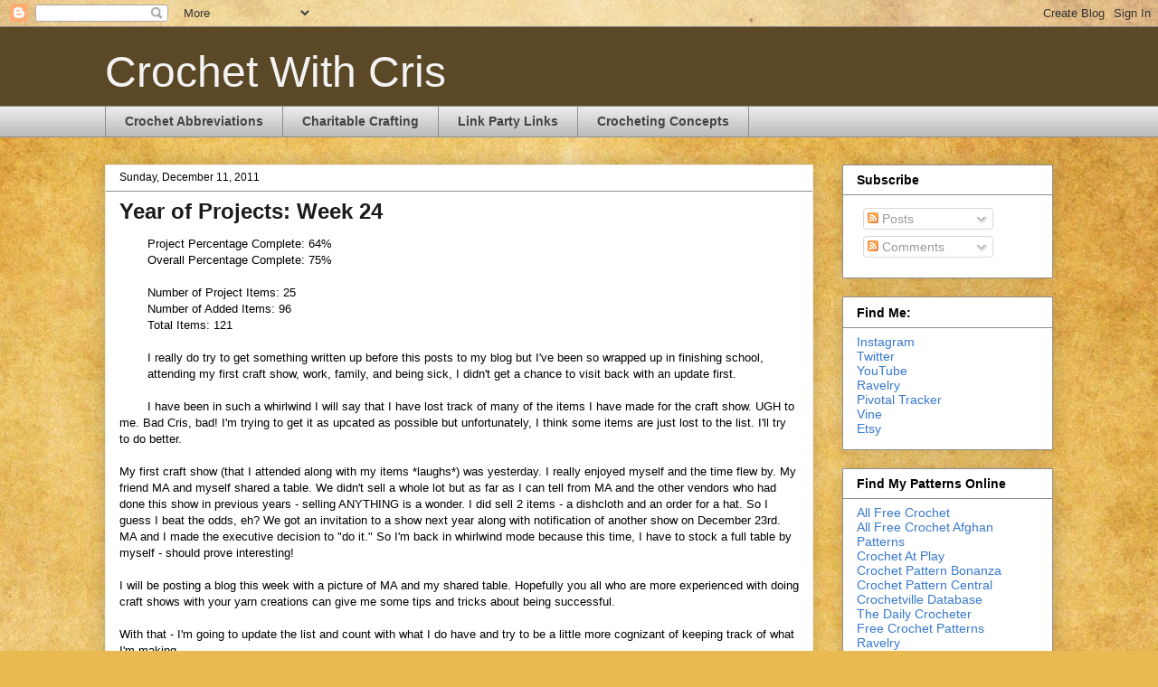

--- FILE ---
content_type: text/html; charset=UTF-8
request_url: https://crochet-with-cris.blogspot.com/2011/12/year-of-projects-week-24.html?showComment=1323627894056
body_size: 17959
content:
<!DOCTYPE html>
<html class='v2' dir='ltr' xmlns='http://www.w3.org/1999/xhtml' xmlns:b='http://www.google.com/2005/gml/b' xmlns:data='http://www.google.com/2005/gml/data' xmlns:expr='http://www.google.com/2005/gml/expr'>
<head>
<link href='https://www.blogger.com/static/v1/widgets/4128112664-css_bundle_v2.css' rel='stylesheet' type='text/css'/>
<meta content='IE=EmulateIE7' http-equiv='X-UA-Compatible'/>
<meta content='width=1100' name='viewport'/>
<meta content='text/html; charset=UTF-8' http-equiv='Content-Type'/>
<meta content='blogger' name='generator'/>
<link href='https://crochet-with-cris.blogspot.com/favicon.ico' rel='icon' type='image/x-icon'/>
<link href='http://crochet-with-cris.blogspot.com/2011/12/year-of-projects-week-24.html' rel='canonical'/>
<link rel="alternate" type="application/atom+xml" title="Crochet With Cris - Atom" href="https://crochet-with-cris.blogspot.com/feeds/posts/default" />
<link rel="alternate" type="application/rss+xml" title="Crochet With Cris - RSS" href="https://crochet-with-cris.blogspot.com/feeds/posts/default?alt=rss" />
<link rel="service.post" type="application/atom+xml" title="Crochet With Cris - Atom" href="https://www.blogger.com/feeds/6884416285402915069/posts/default" />

<link rel="alternate" type="application/atom+xml" title="Crochet With Cris - Atom" href="https://crochet-with-cris.blogspot.com/feeds/2170871795938309381/comments/default" />
<!--Can't find substitution for tag [blog.ieCssRetrofitLinks]-->
<link href='https://blogger.googleusercontent.com/img/b/R29vZ2xl/AVvXsEjHkfemgYXds8FGBj6n7zzQ8Ae3SSHGtJyBlukAAyQDTl6TFvI7vfw-PxI9x7BKlCx0dyvRKtIf9sF05LIhJY4XnQsC-nbewsO1tAuGJ93A7-L9UnTHx4d9OPlYH3Ci_41m2T-HTipkfJo/s200/yearofprojectscalendarsquare.gif' rel='image_src'/>
<meta content='http://crochet-with-cris.blogspot.com/2011/12/year-of-projects-week-24.html' property='og:url'/>
<meta content='Year of Projects: Week 24' property='og:title'/>
<meta content='Project Percentage Complete: 64% Overall Percentage Complete: 75%  Number of Project Items: 25 Number of Added Items: 96  Total Items: 121  ' property='og:description'/>
<meta content='https://blogger.googleusercontent.com/img/b/R29vZ2xl/AVvXsEjHkfemgYXds8FGBj6n7zzQ8Ae3SSHGtJyBlukAAyQDTl6TFvI7vfw-PxI9x7BKlCx0dyvRKtIf9sF05LIhJY4XnQsC-nbewsO1tAuGJ93A7-L9UnTHx4d9OPlYH3Ci_41m2T-HTipkfJo/w1200-h630-p-k-no-nu/yearofprojectscalendarsquare.gif' property='og:image'/>
<title>Crochet With Cris: Year of Projects: Week 24</title>
<style id='page-skin-1' type='text/css'><!--
/*
-----------------------------------------------
Blogger Template Style
Name:     Awesome Inc.
Designer: Tina Chen
URL:      tinachen.org
----------------------------------------------- */
/* Content
----------------------------------------------- */
body {
font: normal normal 13px Arial, Tahoma, Helvetica, FreeSans, sans-serif;
color: #000000;
background: #e9ba52 url(//themes.googleusercontent.com/image?id=0BwVBOzw_-hbMN2IwNWVhMDktYzNlYy00MGY2LWI5MTYtMTQ2ZTRkMmI3YTE1) repeat fixed top center /* Credit: mammuth (http://www.istockphoto.com/googleimages.php?id=10364914&platform=blogger) */;
}
html body .content-outer {
min-width: 0;
max-width: 100%;
width: 100%;
}
a:link {
text-decoration: none;
color: #512eb8;
}
a:visited {
text-decoration: none;
color: #6f397f;
}
a:hover {
text-decoration: underline;
color: #3778cd;
}
.body-fauxcolumn-outer .cap-top {
position: absolute;
z-index: 1;
height: 276px;
width: 100%;
background: transparent none repeat-x scroll top left;
_background-image: none;
}
/* Columns
----------------------------------------------- */
.content-inner {
padding: 0;
}
.header-inner .section {
margin: 0 16px;
}
.tabs-inner .section {
margin: 0 16px;
}
.main-inner {
padding-top: 30px;
}
.main-inner .column-center-inner,
.main-inner .column-left-inner,
.main-inner .column-right-inner {
padding: 0 5px;
}
*+html body .main-inner .column-center-inner {
margin-top: -30px;
}
#layout .main-inner .column-center-inner {
margin-top: 0;
}
/* Header
----------------------------------------------- */
.header-outer {
margin: 0 0 0 0;
background: #5b4826 none repeat scroll 0 0;
}
.Header h1 {
font: normal normal 48px Impact, sans-serif;
color: #f3f3f3;
text-shadow: 0 0 -1px #000000;
}
.Header h1 a {
color: #f3f3f3;
}
.Header .description {
font: normal normal 14px Arial, Tahoma, Helvetica, FreeSans, sans-serif;
color: #444444;
}
.header-inner .Header .titlewrapper,
.header-inner .Header .descriptionwrapper {
padding-left: 0;
padding-right: 0;
margin-bottom: 0;
}
.header-inner .Header .titlewrapper {
padding-top: 22px;
}
/* Tabs
----------------------------------------------- */
.tabs-outer {
overflow: hidden;
position: relative;
background: #eaeaea url(//www.blogblog.com/1kt/awesomeinc/tabs_gradient_light.png) repeat scroll 0 0;
}
#layout .tabs-outer {
overflow: visible;
}
.tabs-cap-top, .tabs-cap-bottom {
position: absolute;
width: 100%;
border-top: 1px solid #8e8e8e;
}
.tabs-cap-bottom {
bottom: 0;
}
.tabs-inner .widget li a {
display: inline-block;
margin: 0;
padding: .6em 1.5em;
font: normal bold 14px Arial, Tahoma, Helvetica, FreeSans, sans-serif;
color: #444444;
border-top: 1px solid #8e8e8e;
border-bottom: 1px solid #8e8e8e;
border-left: 1px solid #8e8e8e;
height: 16px;
line-height: 16px;
}
.tabs-inner .widget li:last-child a {
border-right: 1px solid #8e8e8e;
}
.tabs-inner .widget li.selected a, .tabs-inner .widget li a:hover {
background: #494949 url(//www.blogblog.com/1kt/awesomeinc/tabs_gradient_light.png) repeat-x scroll 0 -100px;
color: #ffffff;
}
/* Headings
----------------------------------------------- */
h2 {
font: normal bold 14px Verdana, Geneva, sans-serif;
color: #000000;
}
/* Widgets
----------------------------------------------- */
.main-inner .section {
margin: 0 27px;
padding: 0;
}
.main-inner .column-left-outer,
.main-inner .column-right-outer {
margin-top: 0;
}
#layout .main-inner .column-left-outer,
#layout .main-inner .column-right-outer {
margin-top: 0;
}
.main-inner .column-left-inner,
.main-inner .column-right-inner {
background: transparent none repeat 0 0;
-moz-box-shadow: 0 0 0 rgba(0, 0, 0, .2);
-webkit-box-shadow: 0 0 0 rgba(0, 0, 0, .2);
-goog-ms-box-shadow: 0 0 0 rgba(0, 0, 0, .2);
box-shadow: 0 0 0 rgba(0, 0, 0, .2);
-moz-border-radius: 0;
-webkit-border-radius: 0;
-goog-ms-border-radius: 0;
border-radius: 0;
}
#layout .main-inner .column-left-inner,
#layout .main-inner .column-right-inner {
margin-top: 0;
}
.sidebar .widget {
font: normal normal 14px Arial, Tahoma, Helvetica, FreeSans, sans-serif;
color: #444444;
}
.sidebar .widget a:link {
color: #3778cd;
}
.sidebar .widget a:visited {
color: #4d469c;
}
.sidebar .widget a:hover {
color: #3778cd;
}
.sidebar .widget h2 {
text-shadow: 0 0 -1px #000000;
}
.main-inner .widget {
background-color: #ffffff;
border: 1px solid #8e8e8e;
padding: 0 15px 15px;
margin: 20px -16px;
-moz-box-shadow: 0 0 20px rgba(0, 0, 0, .2);
-webkit-box-shadow: 0 0 20px rgba(0, 0, 0, .2);
-goog-ms-box-shadow: 0 0 20px rgba(0, 0, 0, .2);
box-shadow: 0 0 20px rgba(0, 0, 0, .2);
-moz-border-radius: 0;
-webkit-border-radius: 0;
-goog-ms-border-radius: 0;
border-radius: 0;
}
.main-inner .widget h2 {
margin: 0 -15px;
padding: .6em 15px .5em;
border-bottom: 1px solid transparent;
}
.footer-inner .widget h2 {
padding: 0 0 .4em;
border-bottom: 1px solid transparent;
}
.main-inner .widget h2 + div, .footer-inner .widget h2 + div {
border-top: 1px solid #8e8e8e;
padding-top: 8px;
}
.main-inner .widget .widget-content {
margin: 0 -15px;
padding: 7px 15px 0;
}
.main-inner .widget ul, .main-inner .widget #ArchiveList ul.flat {
margin: -8px -15px 0;
padding: 0;
list-style: none;
}
.main-inner .widget #ArchiveList {
margin: -8px 0 0;
}
.main-inner .widget ul li, .main-inner .widget #ArchiveList ul.flat li {
padding: .5em 15px;
text-indent: 0;
color: #494949;
border-top: 1px solid #8e8e8e;
border-bottom: 1px solid transparent;
}
.main-inner .widget #ArchiveList ul li {
padding-top: .25em;
padding-bottom: .25em;
}
.main-inner .widget ul li:first-child, .main-inner .widget #ArchiveList ul.flat li:first-child {
border-top: none;
}
.main-inner .widget ul li:last-child, .main-inner .widget #ArchiveList ul.flat li:last-child {
border-bottom: none;
}
.post-body {
position: relative;
}
.main-inner .widget .post-body ul {
padding: 0 2.5em;
margin: .5em 0;
list-style: disc;
}
.main-inner .widget .post-body ul li {
padding: 0.25em 0;
margin-bottom: .25em;
color: #000000;
border: none;
}
.footer-inner .widget ul {
padding: 0;
list-style: none;
}
.widget .zippy {
color: #494949;
}
/* Posts
----------------------------------------------- */
body .main-inner .Blog {
padding: 0;
margin-bottom: 1em;
background-color: transparent;
border: none;
-moz-box-shadow: 0 0 0 rgba(0, 0, 0, 0);
-webkit-box-shadow: 0 0 0 rgba(0, 0, 0, 0);
-goog-ms-box-shadow: 0 0 0 rgba(0, 0, 0, 0);
box-shadow: 0 0 0 rgba(0, 0, 0, 0);
}
.main-inner .section:last-child .Blog:last-child {
padding: 0;
margin-bottom: 1em;
}
.main-inner .widget h2.date-header {
margin: 0 -15px 1px;
padding: 0 0 0 0;
font: normal normal 12px Arial, Tahoma, Helvetica, FreeSans, sans-serif;
color: #000000;
background: transparent none no-repeat scroll top left;
border-top: 0 solid #eeeeee;
border-bottom: 1px solid transparent;
-moz-border-radius-topleft: 0;
-moz-border-radius-topright: 0;
-webkit-border-top-left-radius: 0;
-webkit-border-top-right-radius: 0;
border-top-left-radius: 0;
border-top-right-radius: 0;
position: static;
bottom: 100%;
right: 15px;
text-shadow: 0 0 -1px #000000;
}
.main-inner .widget h2.date-header span {
font: normal normal 12px Arial, Tahoma, Helvetica, FreeSans, sans-serif;
display: block;
padding: .5em 15px;
border-left: 0 solid #eeeeee;
border-right: 0 solid #eeeeee;
}
.date-outer {
position: relative;
margin: 30px 0 20px;
padding: 0 15px;
background-color: #ffffff;
border: 1px solid #eeeeee;
-moz-box-shadow: 0 0 20px rgba(0, 0, 0, .2);
-webkit-box-shadow: 0 0 20px rgba(0, 0, 0, .2);
-goog-ms-box-shadow: 0 0 20px rgba(0, 0, 0, .2);
box-shadow: 0 0 20px rgba(0, 0, 0, .2);
-moz-border-radius: 0;
-webkit-border-radius: 0;
-goog-ms-border-radius: 0;
border-radius: 0;
}
.date-outer:first-child {
margin-top: 0;
}
.date-outer:last-child {
margin-bottom: 20px;
-moz-border-radius-bottomleft: 0;
-moz-border-radius-bottomright: 0;
-webkit-border-bottom-left-radius: 0;
-webkit-border-bottom-right-radius: 0;
-goog-ms-border-bottom-left-radius: 0;
-goog-ms-border-bottom-right-radius: 0;
border-bottom-left-radius: 0;
border-bottom-right-radius: 0;
}
.date-posts {
margin: 0 -15px;
padding: 0 15px;
clear: both;
}
.post-outer, .inline-ad {
border-top: 1px solid #eeeeee;
margin: 0 -15px;
padding: 15px 15px;
}
.post-outer {
padding-bottom: 10px;
}
.post-outer:first-child {
padding-top: 0;
border-top: none;
}
.post-outer:last-child, .inline-ad:last-child {
border-bottom: none;
}
.post-body {
position: relative;
}
.post-body img {
padding: 8px;
background: transparent;
border: 1px solid transparent;
-moz-box-shadow: 0 0 0 rgba(0, 0, 0, .2);
-webkit-box-shadow: 0 0 0 rgba(0, 0, 0, .2);
box-shadow: 0 0 0 rgba(0, 0, 0, .2);
-moz-border-radius: 0;
-webkit-border-radius: 0;
border-radius: 0;
}
h3.post-title, h4 {
font: normal bold 24px Arial, Tahoma, Helvetica, FreeSans, sans-serif;
color: #1b1b1a;
}
h3.post-title a {
font: normal bold 24px Arial, Tahoma, Helvetica, FreeSans, sans-serif;
color: #1b1b1a;
}
h3.post-title a:hover {
color: #3778cd;
text-decoration: underline;
}
.post-header {
margin: 0 0 1em;
}
.post-body {
line-height: 1.4;
}
.post-outer h2 {
color: #000000;
}
.post-footer {
margin: 1.5em 0 0;
}
#blog-pager {
padding: 15px;
font-size: 120%;
background-color: #ffffff;
border: 1px solid #8e8e8e;
-moz-box-shadow: 0 0 20px rgba(0, 0, 0, .2);
-webkit-box-shadow: 0 0 20px rgba(0, 0, 0, .2);
-goog-ms-box-shadow: 0 0 20px rgba(0, 0, 0, .2);
box-shadow: 0 0 20px rgba(0, 0, 0, .2);
-moz-border-radius: 0;
-webkit-border-radius: 0;
-goog-ms-border-radius: 0;
border-radius: 0;
-moz-border-radius-topleft: 0;
-moz-border-radius-topright: 0;
-webkit-border-top-left-radius: 0;
-webkit-border-top-right-radius: 0;
-goog-ms-border-top-left-radius: 0;
-goog-ms-border-top-right-radius: 0;
border-top-left-radius: 0;
border-top-right-radius-topright: 0;
margin-top: 1em;
}
.blog-feeds, .post-feeds {
margin: 1em 0;
text-align: center;
color: #444444;
}
.blog-feeds a, .post-feeds a {
color: #3778cd;
}
.blog-feeds a:visited, .post-feeds a:visited {
color: #4d469c;
}
.blog-feeds a:hover, .post-feeds a:hover {
color: #3778cd;
}
.post-outer .comments {
margin-top: 2em;
}
/* Comments
----------------------------------------------- */
.comments .comments-content .icon.blog-author {
background-repeat: no-repeat;
background-image: url([data-uri]);
}
.comments .comments-content .loadmore a {
border-top: 1px solid #8e8e8e;
border-bottom: 1px solid #8e8e8e;
}
.comments .continue {
border-top: 2px solid #8e8e8e;
}
/* Footer
----------------------------------------------- */
.footer-outer {
margin: -20px 0 -1px;
padding: 20px 0 0;
color: #000000;
overflow: hidden;
}
.footer-fauxborder-left {
border-top: 1px solid #8e8e8e;
background: transparent none repeat scroll 0 0;
-moz-box-shadow: 0 0 20px rgba(0, 0, 0, .2);
-webkit-box-shadow: 0 0 20px rgba(0, 0, 0, .2);
-goog-ms-box-shadow: 0 0 20px rgba(0, 0, 0, .2);
box-shadow: 0 0 20px rgba(0, 0, 0, .2);
margin: 0 -20px;
}
/* Mobile
----------------------------------------------- */
body.mobile {
background-size: auto;
}
.mobile .body-fauxcolumn-outer {
background: transparent none repeat scroll top left;
}
*+html body.mobile .main-inner .column-center-inner {
margin-top: 0;
}
.mobile .main-inner .widget {
padding: 0 0 15px;
}
.mobile .main-inner .widget h2 + div,
.mobile .footer-inner .widget h2 + div {
border-top: none;
padding-top: 0;
}
.mobile .footer-inner .widget h2 {
padding: 0.5em 0;
border-bottom: none;
}
.mobile .main-inner .widget .widget-content {
margin: 0;
padding: 7px 0 0;
}
.mobile .main-inner .widget ul,
.mobile .main-inner .widget #ArchiveList ul.flat {
margin: 0 -15px 0;
}
.mobile .main-inner .widget h2.date-header {
right: 0;
}
.mobile .date-header span {
padding: 0.4em 0;
}
.mobile .date-outer:first-child {
margin-bottom: 0;
border: 1px solid #eeeeee;
-moz-border-radius-topleft: 0;
-moz-border-radius-topright: 0;
-webkit-border-top-left-radius: 0;
-webkit-border-top-right-radius: 0;
-goog-ms-border-top-left-radius: 0;
-goog-ms-border-top-right-radius: 0;
border-top-left-radius: 0;
border-top-right-radius: 0;
}
.mobile .date-outer {
border-color: #eeeeee;
border-width: 0 1px 1px;
}
.mobile .date-outer:last-child {
margin-bottom: 0;
}
.mobile .main-inner {
padding: 0;
}
.mobile .header-inner .section {
margin: 0;
}
.mobile .post-outer, .mobile .inline-ad {
padding: 5px 0;
}
.mobile .tabs-inner .section {
margin: 0 10px;
}
.mobile .main-inner .widget h2 {
margin: 0;
padding: 0;
}
.mobile .main-inner .widget h2.date-header span {
padding: 0;
}
.mobile .main-inner .widget .widget-content {
margin: 0;
padding: 7px 0 0;
}
.mobile #blog-pager {
border: 1px solid transparent;
background: transparent none repeat scroll 0 0;
}
.mobile .main-inner .column-left-inner,
.mobile .main-inner .column-right-inner {
background: transparent none repeat 0 0;
-moz-box-shadow: none;
-webkit-box-shadow: none;
-goog-ms-box-shadow: none;
box-shadow: none;
}
.mobile .date-posts {
margin: 0;
padding: 0;
}
.mobile .footer-fauxborder-left {
margin: 0;
border-top: inherit;
}
.mobile .main-inner .section:last-child .Blog:last-child {
margin-bottom: 0;
}
.mobile-index-contents {
color: #000000;
}
.mobile .mobile-link-button {
background: #512eb8 url(//www.blogblog.com/1kt/awesomeinc/tabs_gradient_light.png) repeat scroll 0 0;
}
.mobile-link-button a:link, .mobile-link-button a:visited {
color: #ffffff;
}
.mobile .tabs-inner .PageList .widget-content {
background: transparent;
border-top: 1px solid;
border-color: #8e8e8e;
color: #444444;
}
.mobile .tabs-inner .PageList .widget-content .pagelist-arrow {
border-left: 1px solid #8e8e8e;
}

--></style>
<style id='template-skin-1' type='text/css'><!--
body {
min-width: 1080px;
}
.content-outer, .content-fauxcolumn-outer, .region-inner {
min-width: 1080px;
max-width: 1080px;
_width: 1080px;
}
.main-inner .columns {
padding-left: 0px;
padding-right: 265px;
}
.main-inner .fauxcolumn-center-outer {
left: 0px;
right: 265px;
/* IE6 does not respect left and right together */
_width: expression(this.parentNode.offsetWidth -
parseInt("0px") -
parseInt("265px") + 'px');
}
.main-inner .fauxcolumn-left-outer {
width: 0px;
}
.main-inner .fauxcolumn-right-outer {
width: 265px;
}
.main-inner .column-left-outer {
width: 0px;
right: 100%;
margin-left: -0px;
}
.main-inner .column-right-outer {
width: 265px;
margin-right: -265px;
}
#layout {
min-width: 0;
}
#layout .content-outer {
min-width: 0;
width: 800px;
}
#layout .region-inner {
min-width: 0;
width: auto;
}
--></style>
<script type='text/javascript'>

  var _gaq = _gaq || [];
  _gaq.push(['_setAccount', 'UA-22557822-1']);
  _gaq.push(['_trackPageview']);

  (function() {
    var ga = document.createElement('script'); ga.type = 'text/javascript'; ga.async = true;
    ga.src = ('https:' == document.location.protocol ? 'https://ssl' : 'http://www') + '.google-analytics.com/ga.js';
    var s = document.getElementsByTagName('script')[0]; s.parentNode.insertBefore(ga, s);
  })();

</script>
<link href='https://www.blogger.com/dyn-css/authorization.css?targetBlogID=6884416285402915069&amp;zx=2efeb422-cd08-4b23-bd48-17f711a68473' media='none' onload='if(media!=&#39;all&#39;)media=&#39;all&#39;' rel='stylesheet'/><noscript><link href='https://www.blogger.com/dyn-css/authorization.css?targetBlogID=6884416285402915069&amp;zx=2efeb422-cd08-4b23-bd48-17f711a68473' rel='stylesheet'/></noscript>
<meta name='google-adsense-platform-account' content='ca-host-pub-1556223355139109'/>
<meta name='google-adsense-platform-domain' content='blogspot.com'/>

<!-- data-ad-client=ca-pub-4839371676266953 -->

</head>
<body class='loading variant-light'>
<div class='navbar section' id='navbar'><div class='widget Navbar' data-version='1' id='Navbar1'><script type="text/javascript">
    function setAttributeOnload(object, attribute, val) {
      if(window.addEventListener) {
        window.addEventListener('load',
          function(){ object[attribute] = val; }, false);
      } else {
        window.attachEvent('onload', function(){ object[attribute] = val; });
      }
    }
  </script>
<div id="navbar-iframe-container"></div>
<script type="text/javascript" src="https://apis.google.com/js/platform.js"></script>
<script type="text/javascript">
      gapi.load("gapi.iframes:gapi.iframes.style.bubble", function() {
        if (gapi.iframes && gapi.iframes.getContext) {
          gapi.iframes.getContext().openChild({
              url: 'https://www.blogger.com/navbar/6884416285402915069?po\x3d2170871795938309381\x26origin\x3dhttps://crochet-with-cris.blogspot.com',
              where: document.getElementById("navbar-iframe-container"),
              id: "navbar-iframe"
          });
        }
      });
    </script><script type="text/javascript">
(function() {
var script = document.createElement('script');
script.type = 'text/javascript';
script.src = '//pagead2.googlesyndication.com/pagead/js/google_top_exp.js';
var head = document.getElementsByTagName('head')[0];
if (head) {
head.appendChild(script);
}})();
</script>
</div></div>
<div class='body-fauxcolumns'>
<div class='fauxcolumn-outer body-fauxcolumn-outer'>
<div class='cap-top'>
<div class='cap-left'></div>
<div class='cap-right'></div>
</div>
<div class='fauxborder-left'>
<div class='fauxborder-right'></div>
<div class='fauxcolumn-inner'>
</div>
</div>
<div class='cap-bottom'>
<div class='cap-left'></div>
<div class='cap-right'></div>
</div>
</div>
</div>
<div class='content'>
<div class='content-fauxcolumns'>
<div class='fauxcolumn-outer content-fauxcolumn-outer'>
<div class='cap-top'>
<div class='cap-left'></div>
<div class='cap-right'></div>
</div>
<div class='fauxborder-left'>
<div class='fauxborder-right'></div>
<div class='fauxcolumn-inner'>
</div>
</div>
<div class='cap-bottom'>
<div class='cap-left'></div>
<div class='cap-right'></div>
</div>
</div>
</div>
<div class='content-outer'>
<div class='content-cap-top cap-top'>
<div class='cap-left'></div>
<div class='cap-right'></div>
</div>
<div class='fauxborder-left content-fauxborder-left'>
<div class='fauxborder-right content-fauxborder-right'></div>
<div class='content-inner'>
<header>
<div class='header-outer'>
<div class='header-cap-top cap-top'>
<div class='cap-left'></div>
<div class='cap-right'></div>
</div>
<div class='fauxborder-left header-fauxborder-left'>
<div class='fauxborder-right header-fauxborder-right'></div>
<div class='region-inner header-inner'>
<div class='header section' id='header'><div class='widget Header' data-version='1' id='Header1'>
<div id='header-inner'>
<div class='titlewrapper'>
<h1 class='title'>
<a href='https://crochet-with-cris.blogspot.com/'>
Crochet With Cris
</a>
</h1>
</div>
<div class='descriptionwrapper'>
<p class='description'><span>
</span></p>
</div>
</div>
</div></div>
</div>
</div>
<div class='header-cap-bottom cap-bottom'>
<div class='cap-left'></div>
<div class='cap-right'></div>
</div>
</div>
</header>
<div class='tabs-outer'>
<div class='tabs-cap-top cap-top'>
<div class='cap-left'></div>
<div class='cap-right'></div>
</div>
<div class='fauxborder-left tabs-fauxborder-left'>
<div class='fauxborder-right tabs-fauxborder-right'></div>
<div class='region-inner tabs-inner'>
<div class='tabs section' id='crosscol'><div class='widget PageList' data-version='1' id='PageList1'>
<h2>Pages</h2>
<div class='widget-content'>
<ul>
<li>
<a href='https://crochet-with-cris.blogspot.com/p/common-crochet-abbreviations.html'>Crochet Abbreviations</a>
</li>
<li>
<a href='https://crochet-with-cris.blogspot.com/p/crochet-for-charity.html'>Charitable Crafting</a>
</li>
<li>
<a href='https://crochet-with-cris.blogspot.com/p/link-party-links.html'>Link Party Links</a>
</li>
<li>
<a href='https://crochet-with-cris.blogspot.com/p/crocheting-concepts.html'>Crocheting Concepts</a>
</li>
</ul>
<div class='clear'></div>
</div>
</div></div>
<div class='tabs no-items section' id='crosscol-overflow'></div>
</div>
</div>
<div class='tabs-cap-bottom cap-bottom'>
<div class='cap-left'></div>
<div class='cap-right'></div>
</div>
</div>
<div class='main-outer'>
<div class='main-cap-top cap-top'>
<div class='cap-left'></div>
<div class='cap-right'></div>
</div>
<div class='fauxborder-left main-fauxborder-left'>
<div class='fauxborder-right main-fauxborder-right'></div>
<div class='region-inner main-inner'>
<div class='columns fauxcolumns'>
<div class='fauxcolumn-outer fauxcolumn-center-outer'>
<div class='cap-top'>
<div class='cap-left'></div>
<div class='cap-right'></div>
</div>
<div class='fauxborder-left'>
<div class='fauxborder-right'></div>
<div class='fauxcolumn-inner'>
</div>
</div>
<div class='cap-bottom'>
<div class='cap-left'></div>
<div class='cap-right'></div>
</div>
</div>
<div class='fauxcolumn-outer fauxcolumn-left-outer'>
<div class='cap-top'>
<div class='cap-left'></div>
<div class='cap-right'></div>
</div>
<div class='fauxborder-left'>
<div class='fauxborder-right'></div>
<div class='fauxcolumn-inner'>
</div>
</div>
<div class='cap-bottom'>
<div class='cap-left'></div>
<div class='cap-right'></div>
</div>
</div>
<div class='fauxcolumn-outer fauxcolumn-right-outer'>
<div class='cap-top'>
<div class='cap-left'></div>
<div class='cap-right'></div>
</div>
<div class='fauxborder-left'>
<div class='fauxborder-right'></div>
<div class='fauxcolumn-inner'>
</div>
</div>
<div class='cap-bottom'>
<div class='cap-left'></div>
<div class='cap-right'></div>
</div>
</div>
<!-- corrects IE6 width calculation -->
<div class='columns-inner'>
<div class='column-center-outer'>
<div class='column-center-inner'>
<div class='main section' id='main'><div class='widget Blog' data-version='1' id='Blog1'>
<div class='blog-posts hfeed'>
<!--Can't find substitution for tag [defaultAdStart]-->
<div class='date-outer'>
<h2 class='date-header'><span>Sunday, December 11, 2011</span></h2>
<div class='date-posts'>
<div class='post-outer'>
<div class='post hentry'>
<a name='2170871795938309381'></a>
<h3 class='post-title entry-title'>
Year of Projects: Week 24
</h3>
<div class='post-header'>
<div class='post-header-line-1'></div>
</div>
<div class='post-body entry-content' id='post-body-2170871795938309381'>
<div style="border-bottom: medium none; border-left: medium none; border-right: medium none; border-top: medium none;"></div><div class="separator" style="border-bottom: medium none; border-left: medium none; border-right: medium none; border-top: medium none; clear: both; text-align: center;"><a href="https://blogger.googleusercontent.com/img/b/R29vZ2xl/AVvXsEjHkfemgYXds8FGBj6n7zzQ8Ae3SSHGtJyBlukAAyQDTl6TFvI7vfw-PxI9x7BKlCx0dyvRKtIf9sF05LIhJY4XnQsC-nbewsO1tAuGJ93A7-L9UnTHx4d9OPlYH3Ci_41m2T-HTipkfJo/s1600/yearofprojectscalendarsquare.gif" imageanchor="1" style="clear: left; cssfloat: left; float: left; margin-bottom: 1em; margin-right: 1em;"><img border="0" height="157px" /></a></div><div style="border-bottom: medium none; border-left: medium none; border-right: medium none; border-top: medium none;">Project Percentage Complete: 64%</div><div style="border-bottom: medium none; border-left: medium none; border-right: medium none; border-top: medium none;">Overall Percentage Complete: 75%</div><div style="border-bottom: medium none; border-left: medium none; border-right: medium none; border-top: medium none;"><br />
Number of Project Items: 25</div><div style="border-bottom: medium none; border-left: medium none; border-right: medium none; border-top: medium none;">Number of Added Items: 96<br />
Total Items: 121<br />
<a name="more"></a><br />
I really do try to get something written up before this posts to my blog but I've been so wrapped up in finishing school, attending my first craft show, work, family, and being sick, I didn't get a chance to visit back with an update first.<br />
<br />
I have been in such a whirlwind I will say that I have lost track of many of the items I have made for the craft show. UGH to me. Bad Cris, bad! I'm trying to get it as upcated as possible but unfortunately, I think some items are just lost to the list. I'll try to do better.<br />
<br />
My first craft show (that I attended along with my items *laughs*) was yesterday. I really enjoyed myself and the time flew by. My friend MA and myself shared a table. We didn't sell a whole lot but as far as I can tell from MA and the other vendors who had done this show in previous years - selling ANYTHING is a wonder. I did sell 2 items - a dishcloth and an order for a hat. So I guess I beat the odds, eh? We got an invitation to a show next year along with notification of another show on December 23rd. MA and I made the executive decision to "do it." So I'm back in whirlwind mode because this time, I have to stock a full table by myself - should prove interesting!<br />
<br />
I will be posting a blog this week with a picture of MA and my shared table. Hopefully you all who are more experienced with doing craft shows with your yarn creations can give me some tips and tricks about being successful.<br />
<br />
With that - I'm going to update the list and count with what I do have and try to be a little more cognizant of keeping track of what I'm making.<br />
<br />
<table cellpadding="0" cellspacing="0" class="tr-caption-container" style="float: right; margin-left: 1em; text-align: right;"><tbody>
<tr><td style="text-align: center;"><a href="https://blogger.googleusercontent.com/img/b/R29vZ2xl/AVvXsEiyuHuwRQHNpxnAU5Rhcejr0vCd9WI_ySJjJADPxQXGTu7A_jBh9e8s-MGhEndeu1aRZ02IGbuPN4ryWpPa-fAVy8GwJRUB8R3Bc_v8mJxqz4qxBwpG2Uwa4jYIJv9NoDzaxAFPeUUB5NU/s1600/20111101+kyul+and+andrew.jpg" imageanchor="1" style="clear: right; margin-bottom: 1em; margin-left: auto; margin-right: auto;"><img border="0" height="202px" src="https://blogger.googleusercontent.com/img/b/R29vZ2xl/AVvXsEiyuHuwRQHNpxnAU5Rhcejr0vCd9WI_ySJjJADPxQXGTu7A_jBh9e8s-MGhEndeu1aRZ02IGbuPN4ryWpPa-fAVy8GwJRUB8R3Bc_v8mJxqz4qxBwpG2Uwa4jYIJv9NoDzaxAFPeUUB5NU/s320/20111101+kyul+and+andrew.jpg" width="320px" /></a></td></tr>
<tr><td class="tr-caption" style="text-align: center;">Orange Cat and Andrew the Dog</td></tr>
</tbody></table>Oh - and a picture. All blog posts need a picture, right? </div><div style="border-bottom: medium none; border-left: medium none; border-right: medium none; border-top: medium none;"></div><div style="border-bottom: medium none; border-left: medium none; border-right: medium none; border-top: medium none;"></div><div style="border-bottom: medium none; border-left: medium none; border-right: medium none; border-top: medium none;"></div><div style="border-bottom: medium none; border-left: medium none; border-right: medium none; border-top: medium none;"></div><div style="border-bottom: medium none; border-left: medium none; border-right: medium none; border-top: medium none;"></div><div style="border-bottom: medium none; border-left: medium none; border-right: medium none; border-top: medium none;"><br />
<br />
<br />
<b>Project List Items (not complete)</b></div>- <a href="http://www.ravelry.com/patterns/library/filet-crochet-market-bag" target="_new">Filet Market Bag</a><br />
- <a href="http://www.ravelry.com/patterns/library/lacet-table-runner" target="_new">Lacet Table Runner</a> [...started...]<br />
- Throw for living room sofa<br />
- Round Afghan/Throw<br />
- Angel Tree Topper<br />
- 4 pair <a href="http://www.ravelry.com/patterns/library/my-paperclip-ice-skate-ornament" target="_new">Paperclip Ice Skates Ornaments</a> (office Christmas gift)<br />
<br />
<b>Project List Items (done)</b><br />
- 3 pair of <a href="http://www.ravelry.com/patterns/library/my-paperclip-ice-skate-ornament" target="_new">Paperclip Ice Skates Ornaments </a>(personal use)<br />
- 11 pair of <a href="http://www.ravelry.com/patterns/library/my-paperclip-ice-skate-ornament" target="_new">Paperclip Ice Skates Ornaments</a> (office Christmas)<br />
- <a href="http://crochet-with-cris.blogspot.com/2011/07/simple-knitted-two-cable-scarf-pattern.html" target="_new">Easy Cabled Scarf</a><br />
- Poncho (early Christmas present)<br />
<br />
<b>Added Items (not complete)</b><br />
- Wristlet Bag (adjusting pattern) [...65%...]<br />
- Angel Hair scarf <br />
- 2 <a href="http://crochet-with-cris.blogspot.com/2011/07/kitchen-chair-toppperwall-protector.html" target="_blank">Kitchen Chair Wall Protector</a><br />
- knit socks [started]<br />
<br />
<b>Added Items (done)</b><br />
- Wristlet Bag (making my own pattern)<br />
- Mystery CAL Beach Bag<br />
- 5 Knit Washcloth<br />
- 21 Crochet Dishcloth <br />
- 2 <a href="http://crochet-with-cris.blogspot.com/2011/07/kitchen-chair-toppperwall-protector.html" target="_blank">Kitchen Chair Wall Protector</a><br />
- Ear Bud "purse"<br />
- WW Yarn Runner for&nbsp; ledge<br />
- Angel Hair scarf<br />
- 1 hour cowl<br />
- Hipster (accidental creation)<br />
- Hybrid Hat (pattern coming soon)<br />
- 3 Loom Knit Hat<br />
- 10&nbsp; <a href="http://crochet-with-cris.blogspot.com/2011/11/candy-stocking-ornament-pattern.html" target="_blank">Candy Stocking Ornaments</a><br />
- 2 Crochet Lid Topper<br />
- 2 wreath pins<br />
- 8 <a href="http://www.ravelry.com/patterns/library/sherrys-headband" target="_blank">Sherry's Headband&nbsp;</a><br />
- EnviroTote Market Bag #4<br />
- 2 crochet headband (no pattern)<br />
- Spiderweb Doily<br />
- 2 Crochet Scarves <br />
- 5 crochet washcloths (Christmas presents)<br />
- 1 crochet face scrub finger mitt (Christmas present)<br />
- 1 dust mitt<br />
- 1 knit chemo cap<br />
- 1 crochet hat<br />
- 2 crochet character hats (1 Sock Monkey; 1 Puppy)<br />
- 2 crochet hat clips<br />
- 2 crochet toddler hats<br />
- 2 crochet newborn hats<br />
- 1 small decorative Christmas tree (didn't like, threw away)<br />
- 6 mug cozies <br />
<br />
---------------------<br />
This post is part of the Ravelry Group "Come Blog-A-Long" #yearofprojects Project. If you are interested in joining along or finding other posts similar to this one, visit the <a href="http://www.ravelry.com/groups/come-blog-a-long" target="_new">group on Ravelry</a>.
<div style='clear: both;'></div>
</div>
<div class='post-footer'>
<div class='post-footer-line post-footer-line-1'><span class='post-author vcard'>
Posted by
<span class='fn'>Unknown</span>
</span>
<span class='post-timestamp'>
</span>
<span class='post-comment-link'>
</span>
<span class='post-icons'>
<span class='item-action'>
<a href='https://www.blogger.com/email-post/6884416285402915069/2170871795938309381' title='Email Post'>
<img alt="" class="icon-action" height="13" src="//img1.blogblog.com/img/icon18_email.gif" width="18">
</a>
</span>
</span>
<div class='post-share-buttons goog-inline-block'>
<a class='goog-inline-block share-button sb-email' href='https://www.blogger.com/share-post.g?blogID=6884416285402915069&postID=2170871795938309381&target=email' target='_blank' title='Email This'><span class='share-button-link-text'>Email This</span></a><a class='goog-inline-block share-button sb-blog' href='https://www.blogger.com/share-post.g?blogID=6884416285402915069&postID=2170871795938309381&target=blog' onclick='window.open(this.href, "_blank", "height=270,width=475"); return false;' target='_blank' title='BlogThis!'><span class='share-button-link-text'>BlogThis!</span></a><a class='goog-inline-block share-button sb-twitter' href='https://www.blogger.com/share-post.g?blogID=6884416285402915069&postID=2170871795938309381&target=twitter' target='_blank' title='Share to X'><span class='share-button-link-text'>Share to X</span></a><a class='goog-inline-block share-button sb-facebook' href='https://www.blogger.com/share-post.g?blogID=6884416285402915069&postID=2170871795938309381&target=facebook' onclick='window.open(this.href, "_blank", "height=430,width=640"); return false;' target='_blank' title='Share to Facebook'><span class='share-button-link-text'>Share to Facebook</span></a><a class='goog-inline-block share-button sb-pinterest' href='https://www.blogger.com/share-post.g?blogID=6884416285402915069&postID=2170871795938309381&target=pinterest' target='_blank' title='Share to Pinterest'><span class='share-button-link-text'>Share to Pinterest</span></a>
</div>
</div>
<div class='post-footer-line post-footer-line-2'><span class='post-labels'>
Labels:
<a href='https://crochet-with-cris.blogspot.com/search/label/My%20Projects' rel='tag'>My Projects</a>
</span>
</div>
<div class='post-footer-line post-footer-line-3'></div>
</div>
</div>
<div class='comments' id='comments'>
<a name='comments'></a>
<h4>
12
comments:
        
</h4>
<div id='Blog1_comments-block-wrapper'>
<dl class='avatar-comment-indent' id='comments-block'>
<dt class='comment-author ' id='c4540382524278050946'>
<a name='c4540382524278050946'></a>
<div class="avatar-image-container avatar-stock"><span dir="ltr"><img src="//resources.blogblog.com/img/blank.gif" width="35" height="35" alt="" title="CrochetBlogger">

</span></div>
CrochetBlogger
said...
</dt>
<dd class='comment-body' id='Blog1_cmt-4540382524278050946'>
<p>
What a long list!!!
</p>
</dd>
<dd class='comment-footer'>
<span class='comment-timestamp'>
<a href='https://crochet-with-cris.blogspot.com/2011/12/year-of-projects-week-24.html?showComment=1323627894056#c4540382524278050946' title='comment permalink'>
December 11, 2011 at 12:24&#8239;PM
</a>
<span class='item-control blog-admin pid-165336364'>
<a class='comment-delete' href='https://www.blogger.com/comment/delete/6884416285402915069/4540382524278050946' title='Delete Comment'>
<img src='https://resources.blogblog.com/img/icon_delete13.gif'/>
</a>
</span>
</span>
</dd>
<dt class='comment-author ' id='c3817672015785575326'>
<a name='c3817672015785575326'></a>
<div class="avatar-image-container avatar-stock"><span dir="ltr"><img src="//resources.blogblog.com/img/blank.gif" width="35" height="35" alt="" title="florencefrazier2002">

</span></div>
florencefrazier2002
said...
</dt>
<dd class='comment-body' id='Blog1_cmt-3817672015785575326'>
<p>
I made a list of what I wanted to do but I&#39;ve put so many other projects ahead that I&#39;ve not made anything in a while.&#160; Oh well, I&#39;m hoping that will change when I get my new needles.&#160; Great Job Cris!
</p>
</dd>
<dd class='comment-footer'>
<span class='comment-timestamp'>
<a href='https://crochet-with-cris.blogspot.com/2011/12/year-of-projects-week-24.html?showComment=1323631409533#c3817672015785575326' title='comment permalink'>
December 11, 2011 at 1:23&#8239;PM
</a>
<span class='item-control blog-admin pid-165336364'>
<a class='comment-delete' href='https://www.blogger.com/comment/delete/6884416285402915069/3817672015785575326' title='Delete Comment'>
<img src='https://resources.blogblog.com/img/icon_delete13.gif'/>
</a>
</span>
</span>
</dd>
<dt class='comment-author ' id='c30619004063291462'>
<a name='c30619004063291462'></a>
<div class="avatar-image-container avatar-stock"><span dir="ltr"><a href="http://goodpurlgonebad.wordpress.com" target="" rel="nofollow" onclick=""><img src="//resources.blogblog.com/img/blank.gif" width="35" height="35" alt="" title="Kate">

</a></span></div>
<a href='http://goodpurlgonebad.wordpress.com' rel='nofollow'>Kate</a>
said...
</dt>
<dd class='comment-body' id='Blog1_cmt-30619004063291462'>
<p>
Congratulations on selling at the show, and good luck with the next one! I love that photo :)
</p>
</dd>
<dd class='comment-footer'>
<span class='comment-timestamp'>
<a href='https://crochet-with-cris.blogspot.com/2011/12/year-of-projects-week-24.html?showComment=1323634986934#c30619004063291462' title='comment permalink'>
December 11, 2011 at 2:23&#8239;PM
</a>
<span class='item-control blog-admin pid-165336364'>
<a class='comment-delete' href='https://www.blogger.com/comment/delete/6884416285402915069/30619004063291462' title='Delete Comment'>
<img src='https://resources.blogblog.com/img/icon_delete13.gif'/>
</a>
</span>
</span>
</dd>
<dt class='comment-author ' id='c3640874734803247548'>
<a name='c3640874734803247548'></a>
<div class="avatar-image-container avatar-stock"><span dir="ltr"><a href="http://undergroundcrafter.com/blog" target="" rel="nofollow" onclick=""><img src="//resources.blogblog.com/img/blank.gif" width="35" height="35" alt="" title="Marie/Underground Crafter">

</a></span></div>
<a href='http://undergroundcrafter.com/blog' rel='nofollow'>Marie/Underground Crafter</a>
said...
</dt>
<dd class='comment-body' id='Blog1_cmt-3640874734803247548'>
<p>
So cute! &#160;Congrats on making a sale, good luck on doing it alone. &#160;Bring snacks and be sure to empty your bladder thoroughly before it starts :). &#160;(Ask me how I know...)
</p>
</dd>
<dd class='comment-footer'>
<span class='comment-timestamp'>
<a href='https://crochet-with-cris.blogspot.com/2011/12/year-of-projects-week-24.html?showComment=1323640938157#c3640874734803247548' title='comment permalink'>
December 11, 2011 at 4:02&#8239;PM
</a>
<span class='item-control blog-admin pid-165336364'>
<a class='comment-delete' href='https://www.blogger.com/comment/delete/6884416285402915069/3640874734803247548' title='Delete Comment'>
<img src='https://resources.blogblog.com/img/icon_delete13.gif'/>
</a>
</span>
</span>
</dd>
<dt class='comment-author ' id='c8206478307977228987'>
<a name='c8206478307977228987'></a>
<div class="avatar-image-container avatar-stock"><span dir="ltr"><a href="http://mindingmyownstitches.blogspot.com/" target="" rel="nofollow" onclick=""><img src="//resources.blogblog.com/img/blank.gif" width="35" height="35" alt="" title="Minding My Own Stitches">

</a></span></div>
<a href='http://mindingmyownstitches.blogspot.com/' rel='nofollow'>Minding My Own Stitches</a>
said...
</dt>
<dd class='comment-body' id='Blog1_cmt-8206478307977228987'>
<p>
I&#39;ve always wanted to try a show, but I&#39;m never organized enough to get the goods ready in time. Good for you. Sounds like you drummed up some interest. Maybe the show closer to Christmas will be a inner!<br /><br />The pets? Looks like a standoff to me!
</p>
</dd>
<dd class='comment-footer'>
<span class='comment-timestamp'>
<a href='https://crochet-with-cris.blogspot.com/2011/12/year-of-projects-week-24.html?showComment=1323643370548#c8206478307977228987' title='comment permalink'>
December 11, 2011 at 4:42&#8239;PM
</a>
<span class='item-control blog-admin pid-165336364'>
<a class='comment-delete' href='https://www.blogger.com/comment/delete/6884416285402915069/8206478307977228987' title='Delete Comment'>
<img src='https://resources.blogblog.com/img/icon_delete13.gif'/>
</a>
</span>
</span>
</dd>
<dt class='comment-author ' id='c4896301844407532993'>
<a name='c4896301844407532993'></a>
<div class="avatar-image-container avatar-stock"><span dir="ltr"><img src="//resources.blogblog.com/img/blank.gif" width="35" height="35" alt="" title="Ruthmckeown">

</span></div>
Ruthmckeown
said...
</dt>
<dd class='comment-body' id='Blog1_cmt-4896301844407532993'>
<p>
Congratulations on the show and a sale is a sale and often hard to make so I&#39;d say you beat the odds brilliantly especially as it was your first.
</p>
</dd>
<dd class='comment-footer'>
<span class='comment-timestamp'>
<a href='https://crochet-with-cris.blogspot.com/2011/12/year-of-projects-week-24.html?showComment=1323644663229#c4896301844407532993' title='comment permalink'>
December 11, 2011 at 5:04&#8239;PM
</a>
<span class='item-control blog-admin pid-165336364'>
<a class='comment-delete' href='https://www.blogger.com/comment/delete/6884416285402915069/4896301844407532993' title='Delete Comment'>
<img src='https://resources.blogblog.com/img/icon_delete13.gif'/>
</a>
</span>
</span>
</dd>
<dt class='comment-author ' id='c3322974491357884796'>
<a name='c3322974491357884796'></a>
<div class="avatar-image-container avatar-stock"><span dir="ltr"><a href="http://crochet-with-cris.blogspot.com" target="" rel="nofollow" onclick=""><img src="//resources.blogblog.com/img/blank.gif" width="35" height="35" alt="" title="Cris">

</a></span></div>
<a href='http://crochet-with-cris.blogspot.com' rel='nofollow'>Cris</a>
said...
</dt>
<dd class='comment-body' id='Blog1_cmt-3322974491357884796'>
<p>
It&#39;s ridiculously long - I never knew I made this much stuff before... CRAZY
</p>
</dd>
<dd class='comment-footer'>
<span class='comment-timestamp'>
<a href='https://crochet-with-cris.blogspot.com/2011/12/year-of-projects-week-24.html?showComment=1323645512142#c3322974491357884796' title='comment permalink'>
December 11, 2011 at 5:18&#8239;PM
</a>
<span class='item-control blog-admin pid-165336364'>
<a class='comment-delete' href='https://www.blogger.com/comment/delete/6884416285402915069/3322974491357884796' title='Delete Comment'>
<img src='https://resources.blogblog.com/img/icon_delete13.gif'/>
</a>
</span>
</span>
</dd>
<dt class='comment-author ' id='c8954594882018350656'>
<a name='c8954594882018350656'></a>
<div class="avatar-image-container avatar-stock"><span dir="ltr"><a href="http://crochet-with-cris.blogspot.com" target="" rel="nofollow" onclick=""><img src="//resources.blogblog.com/img/blank.gif" width="35" height="35" alt="" title="Cris">

</a></span></div>
<a href='http://crochet-with-cris.blogspot.com' rel='nofollow'>Cris</a>
said...
</dt>
<dd class='comment-body' id='Blog1_cmt-8954594882018350656'>
<p>
New needles? o.O I&#39;m intrigued! Did you get a special set?
</p>
</dd>
<dd class='comment-footer'>
<span class='comment-timestamp'>
<a href='https://crochet-with-cris.blogspot.com/2011/12/year-of-projects-week-24.html?showComment=1323645545187#c8954594882018350656' title='comment permalink'>
December 11, 2011 at 5:19&#8239;PM
</a>
<span class='item-control blog-admin pid-165336364'>
<a class='comment-delete' href='https://www.blogger.com/comment/delete/6884416285402915069/8954594882018350656' title='Delete Comment'>
<img src='https://resources.blogblog.com/img/icon_delete13.gif'/>
</a>
</span>
</span>
</dd>
<dt class='comment-author ' id='c6632964359984649313'>
<a name='c6632964359984649313'></a>
<div class="avatar-image-container avatar-stock"><span dir="ltr"><a href="http://crochet-with-cris.blogspot.com" target="" rel="nofollow" onclick=""><img src="//resources.blogblog.com/img/blank.gif" width="35" height="35" alt="" title="Cris">

</a></span></div>
<a href='http://crochet-with-cris.blogspot.com' rel='nofollow'>Cris</a>
said...
</dt>
<dd class='comment-body' id='Blog1_cmt-6632964359984649313'>
<p>
That is truly the closest those two have been together without barking or hissing. I laugh because she looks so casual and the poor dog looks a little nervous.
</p>
</dd>
<dd class='comment-footer'>
<span class='comment-timestamp'>
<a href='https://crochet-with-cris.blogspot.com/2011/12/year-of-projects-week-24.html?showComment=1323645572069#c6632964359984649313' title='comment permalink'>
December 11, 2011 at 5:19&#8239;PM
</a>
<span class='item-control blog-admin pid-165336364'>
<a class='comment-delete' href='https://www.blogger.com/comment/delete/6884416285402915069/6632964359984649313' title='Delete Comment'>
<img src='https://resources.blogblog.com/img/icon_delete13.gif'/>
</a>
</span>
</span>
</dd>
<dt class='comment-author ' id='c6209336874669459400'>
<a name='c6209336874669459400'></a>
<div class="avatar-image-container avatar-stock"><span dir="ltr"><a href="http://crochet-with-cris.blogspot.com" target="" rel="nofollow" onclick=""><img src="//resources.blogblog.com/img/blank.gif" width="35" height="35" alt="" title="Cris">

</a></span></div>
<a href='http://crochet-with-cris.blogspot.com' rel='nofollow'>Cris</a>
said...
</dt>
<dd class='comment-body' id='Blog1_cmt-6209336874669459400'>
<p>
Snacks and bladder... GOT IT :P
</p>
</dd>
<dd class='comment-footer'>
<span class='comment-timestamp'>
<a href='https://crochet-with-cris.blogspot.com/2011/12/year-of-projects-week-24.html?showComment=1323645583038#c6209336874669459400' title='comment permalink'>
December 11, 2011 at 5:19&#8239;PM
</a>
<span class='item-control blog-admin pid-165336364'>
<a class='comment-delete' href='https://www.blogger.com/comment/delete/6884416285402915069/6209336874669459400' title='Delete Comment'>
<img src='https://resources.blogblog.com/img/icon_delete13.gif'/>
</a>
</span>
</span>
</dd>
<dt class='comment-author ' id='c5264499446340113592'>
<a name='c5264499446340113592'></a>
<div class="avatar-image-container avatar-stock"><span dir="ltr"><a href="http://crochet-with-cris.blogspot.com" target="" rel="nofollow" onclick=""><img src="//resources.blogblog.com/img/blank.gif" width="35" height="35" alt="" title="Cris">

</a></span></div>
<a href='http://crochet-with-cris.blogspot.com' rel='nofollow'>Cris</a>
said...
</dt>
<dd class='comment-body' id='Blog1_cmt-5264499446340113592'>
<p>
I&#39;m hoping to get some cards done for the next show - I wouldn&#39;t have done this at all if it had not been for my friend MA. I am glad she pushed me to do this. It&#39;s out of my comfort zone but fun nonetheless :)
</p>
</dd>
<dd class='comment-footer'>
<span class='comment-timestamp'>
<a href='https://crochet-with-cris.blogspot.com/2011/12/year-of-projects-week-24.html?showComment=1323645669970#c5264499446340113592' title='comment permalink'>
December 11, 2011 at 5:21&#8239;PM
</a>
<span class='item-control blog-admin pid-165336364'>
<a class='comment-delete' href='https://www.blogger.com/comment/delete/6884416285402915069/5264499446340113592' title='Delete Comment'>
<img src='https://resources.blogblog.com/img/icon_delete13.gif'/>
</a>
</span>
</span>
</dd>
<dt class='comment-author ' id='c2796811495882823761'>
<a name='c2796811495882823761'></a>
<div class="avatar-image-container avatar-stock"><span dir="ltr"><a href="http://crochet-with-cris.blogspot.com" target="" rel="nofollow" onclick=""><img src="//resources.blogblog.com/img/blank.gif" width="35" height="35" alt="" title="Cris">

</a></span></div>
<a href='http://crochet-with-cris.blogspot.com' rel='nofollow'>Cris</a>
said...
</dt>
<dd class='comment-body' id='Blog1_cmt-2796811495882823761'>
<p>
Thanks! I definitely feel good about making a sale there considering what others were saying, including my friend MA
</p>
</dd>
<dd class='comment-footer'>
<span class='comment-timestamp'>
<a href='https://crochet-with-cris.blogspot.com/2011/12/year-of-projects-week-24.html?showComment=1323645693638#c2796811495882823761' title='comment permalink'>
December 11, 2011 at 5:21&#8239;PM
</a>
<span class='item-control blog-admin pid-165336364'>
<a class='comment-delete' href='https://www.blogger.com/comment/delete/6884416285402915069/2796811495882823761' title='Delete Comment'>
<img src='https://resources.blogblog.com/img/icon_delete13.gif'/>
</a>
</span>
</span>
</dd>
</dl>
</div>
<p class='comment-footer'>
<div class='comment-form'>
<a name='comment-form'></a>
<h4 id='comment-post-message'>Post a Comment</h4>
<p>
</p>
<a href='https://www.blogger.com/comment/frame/6884416285402915069?po=2170871795938309381&hl=en&saa=85391&origin=https://crochet-with-cris.blogspot.com' id='comment-editor-src'></a>
<iframe allowtransparency='true' class='blogger-iframe-colorize blogger-comment-from-post' frameborder='0' height='410px' id='comment-editor' name='comment-editor' src='' width='100%'></iframe>
<script src='https://www.blogger.com/static/v1/jsbin/2841073395-comment_from_post_iframe.js' type='text/javascript'></script>
<script type='text/javascript'>
      BLOG_CMT_createIframe('https://www.blogger.com/rpc_relay.html');
    </script>
</div>
</p>
<div id='backlinks-container'>
<div id='Blog1_backlinks-container'>
</div>
</div>
</div>
</div>
</div>
</div>
<!--Can't find substitution for tag [adEnd]-->
</div>
<div class='blog-pager' id='blog-pager'>
<span id='blog-pager-newer-link'>
<a class='blog-pager-newer-link' href='https://crochet-with-cris.blogspot.com/2011/12/most-organized-blogger-me.html' id='Blog1_blog-pager-newer-link' title='Newer Post'>Newer Post</a>
</span>
<span id='blog-pager-older-link'>
<a class='blog-pager-older-link' href='https://crochet-with-cris.blogspot.com/2011/12/year-of-projects-week-23.html' id='Blog1_blog-pager-older-link' title='Older Post'>Older Post</a>
</span>
<a class='home-link' href='https://crochet-with-cris.blogspot.com/'>Home</a>
</div>
<div class='clear'></div>
<div class='post-feeds'>
<div class='feed-links'>
Subscribe to:
<a class='feed-link' href='https://crochet-with-cris.blogspot.com/feeds/2170871795938309381/comments/default' target='_blank' type='application/atom+xml'>Post Comments (Atom)</a>
</div>
</div>
</div></div>
</div>
</div>
<div class='column-left-outer'>
<div class='column-left-inner'>
<aside>
</aside>
</div>
</div>
<div class='column-right-outer'>
<div class='column-right-inner'>
<aside>
<div class='sidebar section' id='sidebar-right-1'><div class='widget Subscribe' data-version='1' id='Subscribe1'>
<div style='white-space:nowrap'>
<h2 class='title'>Subscribe</h2>
<div class='widget-content'>
<div class='subscribe-wrapper subscribe-type-POST'>
<div class='subscribe expanded subscribe-type-POST' id='SW_READER_LIST_Subscribe1POST' style='display:none;'>
<div class='top'>
<span class='inner' onclick='return(_SW_toggleReaderList(event, "Subscribe1POST"));'>
<img class='subscribe-dropdown-arrow' src='https://resources.blogblog.com/img/widgets/arrow_dropdown.gif'/>
<img align='absmiddle' alt='' border='0' class='feed-icon' src='https://resources.blogblog.com/img/icon_feed12.png'/>
Posts
</span>
<div class='feed-reader-links'>
<a class='feed-reader-link' href='https://www.netvibes.com/subscribe.php?url=https%3A%2F%2Fcrochet-with-cris.blogspot.com%2Ffeeds%2Fposts%2Fdefault' target='_blank'>
<img src='https://resources.blogblog.com/img/widgets/subscribe-netvibes.png'/>
</a>
<a class='feed-reader-link' href='https://add.my.yahoo.com/content?url=https%3A%2F%2Fcrochet-with-cris.blogspot.com%2Ffeeds%2Fposts%2Fdefault' target='_blank'>
<img src='https://resources.blogblog.com/img/widgets/subscribe-yahoo.png'/>
</a>
<a class='feed-reader-link' href='https://crochet-with-cris.blogspot.com/feeds/posts/default' target='_blank'>
<img align='absmiddle' class='feed-icon' src='https://resources.blogblog.com/img/icon_feed12.png'/>
                  Atom
                </a>
</div>
</div>
<div class='bottom'></div>
</div>
<div class='subscribe' id='SW_READER_LIST_CLOSED_Subscribe1POST' onclick='return(_SW_toggleReaderList(event, "Subscribe1POST"));'>
<div class='top'>
<span class='inner'>
<img class='subscribe-dropdown-arrow' src='https://resources.blogblog.com/img/widgets/arrow_dropdown.gif'/>
<span onclick='return(_SW_toggleReaderList(event, "Subscribe1POST"));'>
<img align='absmiddle' alt='' border='0' class='feed-icon' src='https://resources.blogblog.com/img/icon_feed12.png'/>
Posts
</span>
</span>
</div>
<div class='bottom'></div>
</div>
</div>
<div class='subscribe-wrapper subscribe-type-PER_POST'>
<div class='subscribe expanded subscribe-type-PER_POST' id='SW_READER_LIST_Subscribe1PER_POST' style='display:none;'>
<div class='top'>
<span class='inner' onclick='return(_SW_toggleReaderList(event, "Subscribe1PER_POST"));'>
<img class='subscribe-dropdown-arrow' src='https://resources.blogblog.com/img/widgets/arrow_dropdown.gif'/>
<img align='absmiddle' alt='' border='0' class='feed-icon' src='https://resources.blogblog.com/img/icon_feed12.png'/>
Comments
</span>
<div class='feed-reader-links'>
<a class='feed-reader-link' href='https://www.netvibes.com/subscribe.php?url=https%3A%2F%2Fcrochet-with-cris.blogspot.com%2Ffeeds%2F2170871795938309381%2Fcomments%2Fdefault' target='_blank'>
<img src='https://resources.blogblog.com/img/widgets/subscribe-netvibes.png'/>
</a>
<a class='feed-reader-link' href='https://add.my.yahoo.com/content?url=https%3A%2F%2Fcrochet-with-cris.blogspot.com%2Ffeeds%2F2170871795938309381%2Fcomments%2Fdefault' target='_blank'>
<img src='https://resources.blogblog.com/img/widgets/subscribe-yahoo.png'/>
</a>
<a class='feed-reader-link' href='https://crochet-with-cris.blogspot.com/feeds/2170871795938309381/comments/default' target='_blank'>
<img align='absmiddle' class='feed-icon' src='https://resources.blogblog.com/img/icon_feed12.png'/>
                  Atom
                </a>
</div>
</div>
<div class='bottom'></div>
</div>
<div class='subscribe' id='SW_READER_LIST_CLOSED_Subscribe1PER_POST' onclick='return(_SW_toggleReaderList(event, "Subscribe1PER_POST"));'>
<div class='top'>
<span class='inner'>
<img class='subscribe-dropdown-arrow' src='https://resources.blogblog.com/img/widgets/arrow_dropdown.gif'/>
<span onclick='return(_SW_toggleReaderList(event, "Subscribe1PER_POST"));'>
<img align='absmiddle' alt='' border='0' class='feed-icon' src='https://resources.blogblog.com/img/icon_feed12.png'/>
Comments
</span>
</span>
</div>
<div class='bottom'></div>
</div>
</div>
<div style='clear:both'></div>
</div>
</div>
<div class='clear'></div>
</div><div class='widget HTML' data-version='1' id='HTML3'>
<h2 class='title'>Find Me:</h2>
<div class='widget-content'>
<a href="http://instagram.com/creationsbycris" target="_new">Instagram</a><br />
<a href="http://twitter.com/creationsbycris" target="_new">Twitter</a><br />
<a href="https://www.youtube.com/channel/UCbqidDylcn6VDyPOPW3RDPw" target="_new">YouTube</a><br />
<a href="http://www.ravelry.com/people/crochetwithcris" target="_new">Ravelry</a><br />
<a href="https://www.pivotaltracker.com/s/projects/1000674" target="_new">Pivotal Tracker</a><br />
<a href="https://vine.co/u/1115485289926877184" target="_new">Vine</a><br />
<a href="http://www.etsy.com/shop/creationsbycris" target="_new">Etsy</a>
</div>
<div class='clear'></div>
</div><div class='widget HTML' data-version='1' id='HTML7'>
<h2 class='title'>Find My Patterns Online</h2>
<div class='widget-content'>
<a href="http://www.allfreecrochet.com/" target="_new">All Free Crochet</a><br />
<a href="http://www.allfreecrochetafghanpatterns.com/" target="_new">All Free Crochet Afghan Patterns</a><br />
<a href="http://www.crochetatplay.com" target="_new">Crochet At Play</a><br />
<a href="http://crochetpatternbonanza.com" target="_new">Crochet Pattern Bonanza</a><br />
<a href="http://crochetpatterncentral.com/" target="_new">Crochet Pattern Central</a><br />
<a href="http://crochetville.com/freecrochetpatterns/" target="_new">Crochetville Database</a><br />
<a href="http://www.dailycrocheter.com/" target="_new">The Daily Crocheter</a><br />
<a href="http://freecrochetpatterns.weebly.com/" target="_new">Free Crochet Patterns</a><br />
<a href="http://www.ravelry.com/patterns/sources/crochet-with-cris" target="_new">Ravelry</a><br />
<a href="http://www.recycledn2yarn.com/" target="_new"> Recycled Into Yarn</a><br />
<a href="http://theyarnbox.com" target="_new">The Yarn Box</a><p>
If you have found my patterns online on a website not listed here, do let me know. If you want to feature a pattern, <a href="mailto:creationsbycris@comcast.net" target="_new">email me</a>.</p>
</div>
<div class='clear'></div>
</div><div class='widget Label' data-version='1' id='Label1'>
<h2>CWC Categories</h2>
<div class='widget-content list-label-widget-content'>
<ul>
<li>
<a dir='ltr' href='https://crochet-with-cris.blogspot.com/search/label/Announcements'>Announcements</a>
<span dir='ltr'>(30)</span>
</li>
<li>
<a dir='ltr' href='https://crochet-with-cris.blogspot.com/search/label/Charitable%20Giving'>Charitable Giving</a>
<span dir='ltr'>(12)</span>
</li>
<li>
<a dir='ltr' href='https://crochet-with-cris.blogspot.com/search/label/Contests%20and%20Giveaways'>Contests and Giveaways</a>
<span dir='ltr'>(11)</span>
</li>
<li>
<a dir='ltr' href='https://crochet-with-cris.blogspot.com/search/label/Crochet%20Humor'>Crochet Humor</a>
<span dir='ltr'>(4)</span>
</li>
<li>
<a dir='ltr' href='https://crochet-with-cris.blogspot.com/search/label/In%20the%20News'>In the News</a>
<span dir='ltr'>(7)</span>
</li>
<li>
<a dir='ltr' href='https://crochet-with-cris.blogspot.com/search/label/iYarny'>iYarny</a>
<span dir='ltr'>(4)</span>
</li>
<li>
<a dir='ltr' href='https://crochet-with-cris.blogspot.com/search/label/My%20Projects'>My Projects</a>
<span dir='ltr'>(161)</span>
</li>
<li>
<a dir='ltr' href='https://crochet-with-cris.blogspot.com/search/label/My%20Reviews'>My Reviews</a>
<span dir='ltr'>(16)</span>
</li>
<li>
<a dir='ltr' href='https://crochet-with-cris.blogspot.com/search/label/Non-Crochet'>Non-Crochet</a>
<span dir='ltr'>(38)</span>
</li>
<li>
<a dir='ltr' href='https://crochet-with-cris.blogspot.com/search/label/Original%20Patterns'>Original Patterns</a>
<span dir='ltr'>(17)</span>
</li>
<li>
<a dir='ltr' href='https://crochet-with-cris.blogspot.com/search/label/Pattern%20Links'>Pattern Links</a>
<span dir='ltr'>(19)</span>
</li>
<li>
<a dir='ltr' href='https://crochet-with-cris.blogspot.com/search/label/Rambles%20and%20Reflections'>Rambles and Reflections</a>
<span dir='ltr'>(132)</span>
</li>
<li>
<a dir='ltr' href='https://crochet-with-cris.blogspot.com/search/label/Tips%20and%20Tricks'>Tips and Tricks</a>
<span dir='ltr'>(1)</span>
</li>
<li>
<a dir='ltr' href='https://crochet-with-cris.blogspot.com/search/label/Video%20Tutorials'>Video Tutorials</a>
<span dir='ltr'>(27)</span>
</li>
<li>
<a dir='ltr' href='https://crochet-with-cris.blogspot.com/search/label/Video%20Updates'>Video Updates</a>
<span dir='ltr'>(12)</span>
</li>
</ul>
<div class='clear'></div>
</div>
</div><div class='widget BlogArchive' data-version='1' id='BlogArchive1'>
<h2>Blog Archive</h2>
<div class='widget-content'>
<div id='ArchiveList'>
<div id='BlogArchive1_ArchiveList'>
<ul class='hierarchy'>
<li class='archivedate collapsed'>
<a class='toggle' href='javascript:void(0)'>
<span class='zippy'>

        &#9658;&#160;
      
</span>
</a>
<a class='post-count-link' href='https://crochet-with-cris.blogspot.com/2014/'>
2014
</a>
<span class='post-count' dir='ltr'>(21)</span>
<ul class='hierarchy'>
<li class='archivedate collapsed'>
<a class='toggle' href='javascript:void(0)'>
<span class='zippy'>

        &#9658;&#160;
      
</span>
</a>
<a class='post-count-link' href='https://crochet-with-cris.blogspot.com/2014/10/'>
October
</a>
<span class='post-count' dir='ltr'>(7)</span>
</li>
</ul>
<ul class='hierarchy'>
<li class='archivedate collapsed'>
<a class='toggle' href='javascript:void(0)'>
<span class='zippy'>

        &#9658;&#160;
      
</span>
</a>
<a class='post-count-link' href='https://crochet-with-cris.blogspot.com/2014/09/'>
September
</a>
<span class='post-count' dir='ltr'>(8)</span>
</li>
</ul>
<ul class='hierarchy'>
<li class='archivedate collapsed'>
<a class='toggle' href='javascript:void(0)'>
<span class='zippy'>

        &#9658;&#160;
      
</span>
</a>
<a class='post-count-link' href='https://crochet-with-cris.blogspot.com/2014/08/'>
August
</a>
<span class='post-count' dir='ltr'>(5)</span>
</li>
</ul>
<ul class='hierarchy'>
<li class='archivedate collapsed'>
<a class='toggle' href='javascript:void(0)'>
<span class='zippy'>

        &#9658;&#160;
      
</span>
</a>
<a class='post-count-link' href='https://crochet-with-cris.blogspot.com/2014/07/'>
July
</a>
<span class='post-count' dir='ltr'>(1)</span>
</li>
</ul>
</li>
</ul>
<ul class='hierarchy'>
<li class='archivedate collapsed'>
<a class='toggle' href='javascript:void(0)'>
<span class='zippy'>

        &#9658;&#160;
      
</span>
</a>
<a class='post-count-link' href='https://crochet-with-cris.blogspot.com/2013/'>
2013
</a>
<span class='post-count' dir='ltr'>(67)</span>
<ul class='hierarchy'>
<li class='archivedate collapsed'>
<a class='toggle' href='javascript:void(0)'>
<span class='zippy'>

        &#9658;&#160;
      
</span>
</a>
<a class='post-count-link' href='https://crochet-with-cris.blogspot.com/2013/10/'>
October
</a>
<span class='post-count' dir='ltr'>(1)</span>
</li>
</ul>
<ul class='hierarchy'>
<li class='archivedate collapsed'>
<a class='toggle' href='javascript:void(0)'>
<span class='zippy'>

        &#9658;&#160;
      
</span>
</a>
<a class='post-count-link' href='https://crochet-with-cris.blogspot.com/2013/08/'>
August
</a>
<span class='post-count' dir='ltr'>(7)</span>
</li>
</ul>
<ul class='hierarchy'>
<li class='archivedate collapsed'>
<a class='toggle' href='javascript:void(0)'>
<span class='zippy'>

        &#9658;&#160;
      
</span>
</a>
<a class='post-count-link' href='https://crochet-with-cris.blogspot.com/2013/07/'>
July
</a>
<span class='post-count' dir='ltr'>(3)</span>
</li>
</ul>
<ul class='hierarchy'>
<li class='archivedate collapsed'>
<a class='toggle' href='javascript:void(0)'>
<span class='zippy'>

        &#9658;&#160;
      
</span>
</a>
<a class='post-count-link' href='https://crochet-with-cris.blogspot.com/2013/06/'>
June
</a>
<span class='post-count' dir='ltr'>(2)</span>
</li>
</ul>
<ul class='hierarchy'>
<li class='archivedate collapsed'>
<a class='toggle' href='javascript:void(0)'>
<span class='zippy'>

        &#9658;&#160;
      
</span>
</a>
<a class='post-count-link' href='https://crochet-with-cris.blogspot.com/2013/05/'>
May
</a>
<span class='post-count' dir='ltr'>(4)</span>
</li>
</ul>
<ul class='hierarchy'>
<li class='archivedate collapsed'>
<a class='toggle' href='javascript:void(0)'>
<span class='zippy'>

        &#9658;&#160;
      
</span>
</a>
<a class='post-count-link' href='https://crochet-with-cris.blogspot.com/2013/04/'>
April
</a>
<span class='post-count' dir='ltr'>(1)</span>
</li>
</ul>
<ul class='hierarchy'>
<li class='archivedate collapsed'>
<a class='toggle' href='javascript:void(0)'>
<span class='zippy'>

        &#9658;&#160;
      
</span>
</a>
<a class='post-count-link' href='https://crochet-with-cris.blogspot.com/2013/03/'>
March
</a>
<span class='post-count' dir='ltr'>(10)</span>
</li>
</ul>
<ul class='hierarchy'>
<li class='archivedate collapsed'>
<a class='toggle' href='javascript:void(0)'>
<span class='zippy'>

        &#9658;&#160;
      
</span>
</a>
<a class='post-count-link' href='https://crochet-with-cris.blogspot.com/2013/02/'>
February
</a>
<span class='post-count' dir='ltr'>(17)</span>
</li>
</ul>
<ul class='hierarchy'>
<li class='archivedate collapsed'>
<a class='toggle' href='javascript:void(0)'>
<span class='zippy'>

        &#9658;&#160;
      
</span>
</a>
<a class='post-count-link' href='https://crochet-with-cris.blogspot.com/2013/01/'>
January
</a>
<span class='post-count' dir='ltr'>(22)</span>
</li>
</ul>
</li>
</ul>
<ul class='hierarchy'>
<li class='archivedate collapsed'>
<a class='toggle' href='javascript:void(0)'>
<span class='zippy'>

        &#9658;&#160;
      
</span>
</a>
<a class='post-count-link' href='https://crochet-with-cris.blogspot.com/2012/'>
2012
</a>
<span class='post-count' dir='ltr'>(113)</span>
<ul class='hierarchy'>
<li class='archivedate collapsed'>
<a class='toggle' href='javascript:void(0)'>
<span class='zippy'>

        &#9658;&#160;
      
</span>
</a>
<a class='post-count-link' href='https://crochet-with-cris.blogspot.com/2012/12/'>
December
</a>
<span class='post-count' dir='ltr'>(14)</span>
</li>
</ul>
<ul class='hierarchy'>
<li class='archivedate collapsed'>
<a class='toggle' href='javascript:void(0)'>
<span class='zippy'>

        &#9658;&#160;
      
</span>
</a>
<a class='post-count-link' href='https://crochet-with-cris.blogspot.com/2012/10/'>
October
</a>
<span class='post-count' dir='ltr'>(1)</span>
</li>
</ul>
<ul class='hierarchy'>
<li class='archivedate collapsed'>
<a class='toggle' href='javascript:void(0)'>
<span class='zippy'>

        &#9658;&#160;
      
</span>
</a>
<a class='post-count-link' href='https://crochet-with-cris.blogspot.com/2012/09/'>
September
</a>
<span class='post-count' dir='ltr'>(3)</span>
</li>
</ul>
<ul class='hierarchy'>
<li class='archivedate collapsed'>
<a class='toggle' href='javascript:void(0)'>
<span class='zippy'>

        &#9658;&#160;
      
</span>
</a>
<a class='post-count-link' href='https://crochet-with-cris.blogspot.com/2012/08/'>
August
</a>
<span class='post-count' dir='ltr'>(9)</span>
</li>
</ul>
<ul class='hierarchy'>
<li class='archivedate collapsed'>
<a class='toggle' href='javascript:void(0)'>
<span class='zippy'>

        &#9658;&#160;
      
</span>
</a>
<a class='post-count-link' href='https://crochet-with-cris.blogspot.com/2012/07/'>
July
</a>
<span class='post-count' dir='ltr'>(13)</span>
</li>
</ul>
<ul class='hierarchy'>
<li class='archivedate collapsed'>
<a class='toggle' href='javascript:void(0)'>
<span class='zippy'>

        &#9658;&#160;
      
</span>
</a>
<a class='post-count-link' href='https://crochet-with-cris.blogspot.com/2012/06/'>
June
</a>
<span class='post-count' dir='ltr'>(7)</span>
</li>
</ul>
<ul class='hierarchy'>
<li class='archivedate collapsed'>
<a class='toggle' href='javascript:void(0)'>
<span class='zippy'>

        &#9658;&#160;
      
</span>
</a>
<a class='post-count-link' href='https://crochet-with-cris.blogspot.com/2012/05/'>
May
</a>
<span class='post-count' dir='ltr'>(6)</span>
</li>
</ul>
<ul class='hierarchy'>
<li class='archivedate collapsed'>
<a class='toggle' href='javascript:void(0)'>
<span class='zippy'>

        &#9658;&#160;
      
</span>
</a>
<a class='post-count-link' href='https://crochet-with-cris.blogspot.com/2012/04/'>
April
</a>
<span class='post-count' dir='ltr'>(3)</span>
</li>
</ul>
<ul class='hierarchy'>
<li class='archivedate collapsed'>
<a class='toggle' href='javascript:void(0)'>
<span class='zippy'>

        &#9658;&#160;
      
</span>
</a>
<a class='post-count-link' href='https://crochet-with-cris.blogspot.com/2012/03/'>
March
</a>
<span class='post-count' dir='ltr'>(19)</span>
</li>
</ul>
<ul class='hierarchy'>
<li class='archivedate collapsed'>
<a class='toggle' href='javascript:void(0)'>
<span class='zippy'>

        &#9658;&#160;
      
</span>
</a>
<a class='post-count-link' href='https://crochet-with-cris.blogspot.com/2012/02/'>
February
</a>
<span class='post-count' dir='ltr'>(13)</span>
</li>
</ul>
<ul class='hierarchy'>
<li class='archivedate collapsed'>
<a class='toggle' href='javascript:void(0)'>
<span class='zippy'>

        &#9658;&#160;
      
</span>
</a>
<a class='post-count-link' href='https://crochet-with-cris.blogspot.com/2012/01/'>
January
</a>
<span class='post-count' dir='ltr'>(25)</span>
</li>
</ul>
</li>
</ul>
<ul class='hierarchy'>
<li class='archivedate expanded'>
<a class='toggle' href='javascript:void(0)'>
<span class='zippy toggle-open'>

        &#9660;&#160;
      
</span>
</a>
<a class='post-count-link' href='https://crochet-with-cris.blogspot.com/2011/'>
2011
</a>
<span class='post-count' dir='ltr'>(194)</span>
<ul class='hierarchy'>
<li class='archivedate expanded'>
<a class='toggle' href='javascript:void(0)'>
<span class='zippy toggle-open'>

        &#9660;&#160;
      
</span>
</a>
<a class='post-count-link' href='https://crochet-with-cris.blogspot.com/2011/12/'>
December
</a>
<span class='post-count' dir='ltr'>(13)</span>
<ul class='posts'>
<li><a href='https://crochet-with-cris.blogspot.com/2011/12/announcing-iyarny.html'>Announcing: iYarny</a></li>
<li><a href='https://crochet-with-cris.blogspot.com/2011/12/my-craft-show-attempt-2.html'>My Craft Show Attempt #2</a></li>
<li><a href='https://crochet-with-cris.blogspot.com/2011/12/year-of-projects-week-26.html'>Year of Projects: Week 26</a></li>
<li><a href='https://crochet-with-cris.blogspot.com/2011/12/yarn-shopping-can-be-fun.html'>Yarn shopping CAN be fun!</a></li>
<li><a href='https://crochet-with-cris.blogspot.com/2011/12/foth-december-19-2011.html'>[FOTH] December 19, 2011</a></li>
<li><a href='https://crochet-with-cris.blogspot.com/2011/12/year-of-projects-week-25.html'>Year of Projects: Week 25</a></li>
<li><a href='https://crochet-with-cris.blogspot.com/2011/12/review-of-30s-cloche-hat.html'>A Review of 30s Cloche Hat</a></li>
<li><a href='https://crochet-with-cris.blogspot.com/2011/12/cwc-changes.html'>CwC Changes</a></li>
<li><a href='https://crochet-with-cris.blogspot.com/2011/12/crochet-concupiscence-give-away_14.html'>Crochet Concupiscence Give-Away</a></li>
<li><a href='https://crochet-with-cris.blogspot.com/2011/12/buying-for-your-yarnie-giving-guide-for.html'>Buying for Your Yarnie - a giving guide for spouse...</a></li>
<li><a href='https://crochet-with-cris.blogspot.com/2011/12/most-organized-blogger-me.html'>Most Organized Blogger... ME?!?!?!</a></li>
<li><a href='https://crochet-with-cris.blogspot.com/2011/12/year-of-projects-week-24.html'>Year of Projects: Week 24</a></li>
<li><a href='https://crochet-with-cris.blogspot.com/2011/12/year-of-projects-week-23.html'>Year of Projects: Week 23</a></li>
</ul>
</li>
</ul>
<ul class='hierarchy'>
<li class='archivedate collapsed'>
<a class='toggle' href='javascript:void(0)'>
<span class='zippy'>

        &#9658;&#160;
      
</span>
</a>
<a class='post-count-link' href='https://crochet-with-cris.blogspot.com/2011/11/'>
November
</a>
<span class='post-count' dir='ltr'>(18)</span>
</li>
</ul>
<ul class='hierarchy'>
<li class='archivedate collapsed'>
<a class='toggle' href='javascript:void(0)'>
<span class='zippy'>

        &#9658;&#160;
      
</span>
</a>
<a class='post-count-link' href='https://crochet-with-cris.blogspot.com/2011/10/'>
October
</a>
<span class='post-count' dir='ltr'>(18)</span>
</li>
</ul>
<ul class='hierarchy'>
<li class='archivedate collapsed'>
<a class='toggle' href='javascript:void(0)'>
<span class='zippy'>

        &#9658;&#160;
      
</span>
</a>
<a class='post-count-link' href='https://crochet-with-cris.blogspot.com/2011/09/'>
September
</a>
<span class='post-count' dir='ltr'>(13)</span>
</li>
</ul>
<ul class='hierarchy'>
<li class='archivedate collapsed'>
<a class='toggle' href='javascript:void(0)'>
<span class='zippy'>

        &#9658;&#160;
      
</span>
</a>
<a class='post-count-link' href='https://crochet-with-cris.blogspot.com/2011/08/'>
August
</a>
<span class='post-count' dir='ltr'>(19)</span>
</li>
</ul>
<ul class='hierarchy'>
<li class='archivedate collapsed'>
<a class='toggle' href='javascript:void(0)'>
<span class='zippy'>

        &#9658;&#160;
      
</span>
</a>
<a class='post-count-link' href='https://crochet-with-cris.blogspot.com/2011/07/'>
July
</a>
<span class='post-count' dir='ltr'>(20)</span>
</li>
</ul>
<ul class='hierarchy'>
<li class='archivedate collapsed'>
<a class='toggle' href='javascript:void(0)'>
<span class='zippy'>

        &#9658;&#160;
      
</span>
</a>
<a class='post-count-link' href='https://crochet-with-cris.blogspot.com/2011/06/'>
June
</a>
<span class='post-count' dir='ltr'>(17)</span>
</li>
</ul>
<ul class='hierarchy'>
<li class='archivedate collapsed'>
<a class='toggle' href='javascript:void(0)'>
<span class='zippy'>

        &#9658;&#160;
      
</span>
</a>
<a class='post-count-link' href='https://crochet-with-cris.blogspot.com/2011/05/'>
May
</a>
<span class='post-count' dir='ltr'>(14)</span>
</li>
</ul>
<ul class='hierarchy'>
<li class='archivedate collapsed'>
<a class='toggle' href='javascript:void(0)'>
<span class='zippy'>

        &#9658;&#160;
      
</span>
</a>
<a class='post-count-link' href='https://crochet-with-cris.blogspot.com/2011/04/'>
April
</a>
<span class='post-count' dir='ltr'>(17)</span>
</li>
</ul>
<ul class='hierarchy'>
<li class='archivedate collapsed'>
<a class='toggle' href='javascript:void(0)'>
<span class='zippy'>

        &#9658;&#160;
      
</span>
</a>
<a class='post-count-link' href='https://crochet-with-cris.blogspot.com/2011/03/'>
March
</a>
<span class='post-count' dir='ltr'>(19)</span>
</li>
</ul>
<ul class='hierarchy'>
<li class='archivedate collapsed'>
<a class='toggle' href='javascript:void(0)'>
<span class='zippy'>

        &#9658;&#160;
      
</span>
</a>
<a class='post-count-link' href='https://crochet-with-cris.blogspot.com/2011/02/'>
February
</a>
<span class='post-count' dir='ltr'>(20)</span>
</li>
</ul>
<ul class='hierarchy'>
<li class='archivedate collapsed'>
<a class='toggle' href='javascript:void(0)'>
<span class='zippy'>

        &#9658;&#160;
      
</span>
</a>
<a class='post-count-link' href='https://crochet-with-cris.blogspot.com/2011/01/'>
January
</a>
<span class='post-count' dir='ltr'>(6)</span>
</li>
</ul>
</li>
</ul>
<ul class='hierarchy'>
<li class='archivedate collapsed'>
<a class='toggle' href='javascript:void(0)'>
<span class='zippy'>

        &#9658;&#160;
      
</span>
</a>
<a class='post-count-link' href='https://crochet-with-cris.blogspot.com/2010/'>
2010
</a>
<span class='post-count' dir='ltr'>(10)</span>
<ul class='hierarchy'>
<li class='archivedate collapsed'>
<a class='toggle' href='javascript:void(0)'>
<span class='zippy'>

        &#9658;&#160;
      
</span>
</a>
<a class='post-count-link' href='https://crochet-with-cris.blogspot.com/2010/12/'>
December
</a>
<span class='post-count' dir='ltr'>(2)</span>
</li>
</ul>
<ul class='hierarchy'>
<li class='archivedate collapsed'>
<a class='toggle' href='javascript:void(0)'>
<span class='zippy'>

        &#9658;&#160;
      
</span>
</a>
<a class='post-count-link' href='https://crochet-with-cris.blogspot.com/2010/01/'>
January
</a>
<span class='post-count' dir='ltr'>(8)</span>
</li>
</ul>
</li>
</ul>
</div>
</div>
<div class='clear'></div>
</div>
</div><div class='widget HTML' data-version='1' id='HTML8'>
<div class='widget-content'>
<center>
<a href="http://www.crochetconcupiscence.com/2011/12/crochet-concupiscence-awesome-crochet-blog-awards-2011/" target="_blank"><img src="https://lh3.googleusercontent.com/blogger_img_proxy/AEn0k_v46vaQGhvixb_wdl6vLKuWBa0le7kxzQY4ipKqDMSgFet-sFG-rcj9Iz8tYks1sNPQ0c-RE6z1N6Ef3Te51PAIGhfbogegfEA-XI6yPEABtWrDnUbWqEbPZHXGaIW6BckcAr4eWKSr5xy_pF7SlKkK2v5x=s0-d"></a><br />
<i>Most Organized Blogger</i></center>
</div>
<div class='clear'></div>
</div><div class='widget HTML' data-version='1' id='HTML5'>
<h2 class='title'>My Etsy Shop</h2>
<div class='widget-content'>
<script type="text/javascript" src="//www.etsy.com/etsy_mini.js"></script><script type='text/javascript'>new EtsyNameSpace.Mini(11823397, 'shop','gallery',4,1).renderIframe();</script>
</div>
<div class='clear'></div>
</div></div>
<table border='0' cellpadding='0' cellspacing='0' class='section-columns columns-2'>
<tbody>
<tr>
<td class='first columns-cell'>
<div class='sidebar no-items section' id='sidebar-right-2-1'></div>
</td>
<td class='columns-cell'>
<div class='sidebar no-items section' id='sidebar-right-2-2'></div>
</td>
</tr>
</tbody>
</table>
<div class='sidebar no-items section' id='sidebar-right-3'></div>
</aside>
</div>
</div>
</div>
<div style='clear: both'></div>
<!-- columns -->
</div>
<!-- main -->
</div>
</div>
<div class='main-cap-bottom cap-bottom'>
<div class='cap-left'></div>
<div class='cap-right'></div>
</div>
</div>
<footer>
<div class='footer-outer'>
<div class='footer-cap-top cap-top'>
<div class='cap-left'></div>
<div class='cap-right'></div>
</div>
<div class='fauxborder-left footer-fauxborder-left'>
<div class='fauxborder-right footer-fauxborder-right'></div>
<div class='region-inner footer-inner'>
<div class='foot section' id='footer-1'><div class='widget Text' data-version='1' id='Text1'>
<h2 class='title'>Disclaimer</h2>
<div class='widget-content'>
All patterns contained in the label "Original Patterns" are just that, original. My "original patterns" are for your personal use only. These patterns may not be sold, published, reproduced-mechanically or electronically, or by any other means, including photocopying from any website(s) or electronic mailing lists, etc&#8230; Please do not offer, sell or distribute these patterns in any way to anyone else.<br/><br/>Do not copy my patterns on your blog site or post my patterns on internet sites. I do not allow my patterns to be republished without expressed written persmission. Posting of my patterns without written persmission is in violation of my copyrights and is considered content theft.<br/><br/>You may link to my patterns via a link to my blog.<br/><br/>Selling items made from these patterns does not infringe on my copyrights. If you choose to sell items made from my patterns, if online, it would be nice if you give credit to my pattern and website.<br/><br/>&#169; 2010-2012<br/><br/><br/><br/>
</div>
<div class='clear'></div>
</div></div>
<table border='0' cellpadding='0' cellspacing='0' class='section-columns columns-2'>
<tbody>
<tr>
<td class='first columns-cell'>
<div class='foot section' id='footer-2-1'><div class='widget HTML' data-version='1' id='HTML2'>
<div class='widget-content'>
<div style="TEXT-ALIGN: center" align="center">
<div><a href="http://www.ringsurf.com/ring/crochetblogs/"><img border="0" alt="Crochet Blogs" src="https://lh3.googleusercontent.com/blogger_img_proxy/AEn0k_uC-NHpXHJP4DkMp6IoonkV4-LbMb8kSRzxb_O5RlU8vLOIiomW1UORlDKpGvfcwpAlAJr1gxnqA_84hwLPdhVnd1oaO_KG4_kmZEmwvbYbOQAs19e5HA=s0-d"></a></div><a href="http://www.ringsurf.com">Powered By Ringsurf</a></div>
</div>
<div class='clear'></div>
</div><div class='widget HTML' data-version='1' id='HTML6'>
<div class='widget-content'>
<center><a href="http://www.crochetpatterncentral.com" target="_new"> <img src="https://lh3.googleusercontent.com/blogger_img_proxy/AEn0k_tF09tYj0WRniM4rCsySeRLRZiMzYT341YIuRC7wU-N3q8EB77g3aXbKMtC56YPEXZ-On__2CXpP7iuuSj1b_PXU8bXVHw1y9VsJBEu9LRw1eW1HFygSr7MHTWVLdEh4VNW4nhgJt8PYSvTMqPX3b6thcSi9nS-jV0=s0-d" alt="Crochet Pattern Central - A Directory of Free Crochet Patterns" border="0"> </a></center>
</div>
<div class='clear'></div>
</div></div>
</td>
<td class='columns-cell'>
<div class='foot section' id='footer-2-2'><div class='widget Subscribe' data-version='1' id='Subscribe2'>
<div style='white-space:nowrap'>
<h2 class='title'>Subscribe</h2>
<div class='widget-content'>
<div class='subscribe-wrapper subscribe-type-POST'>
<div class='subscribe expanded subscribe-type-POST' id='SW_READER_LIST_Subscribe2POST' style='display:none;'>
<div class='top'>
<span class='inner' onclick='return(_SW_toggleReaderList(event, "Subscribe2POST"));'>
<img class='subscribe-dropdown-arrow' src='https://resources.blogblog.com/img/widgets/arrow_dropdown.gif'/>
<img align='absmiddle' alt='' border='0' class='feed-icon' src='https://resources.blogblog.com/img/icon_feed12.png'/>
Posts
</span>
<div class='feed-reader-links'>
<a class='feed-reader-link' href='https://www.netvibes.com/subscribe.php?url=https%3A%2F%2Fcrochet-with-cris.blogspot.com%2Ffeeds%2Fposts%2Fdefault' target='_blank'>
<img src='https://resources.blogblog.com/img/widgets/subscribe-netvibes.png'/>
</a>
<a class='feed-reader-link' href='https://add.my.yahoo.com/content?url=https%3A%2F%2Fcrochet-with-cris.blogspot.com%2Ffeeds%2Fposts%2Fdefault' target='_blank'>
<img src='https://resources.blogblog.com/img/widgets/subscribe-yahoo.png'/>
</a>
<a class='feed-reader-link' href='https://crochet-with-cris.blogspot.com/feeds/posts/default' target='_blank'>
<img align='absmiddle' class='feed-icon' src='https://resources.blogblog.com/img/icon_feed12.png'/>
                  Atom
                </a>
</div>
</div>
<div class='bottom'></div>
</div>
<div class='subscribe' id='SW_READER_LIST_CLOSED_Subscribe2POST' onclick='return(_SW_toggleReaderList(event, "Subscribe2POST"));'>
<div class='top'>
<span class='inner'>
<img class='subscribe-dropdown-arrow' src='https://resources.blogblog.com/img/widgets/arrow_dropdown.gif'/>
<span onclick='return(_SW_toggleReaderList(event, "Subscribe2POST"));'>
<img align='absmiddle' alt='' border='0' class='feed-icon' src='https://resources.blogblog.com/img/icon_feed12.png'/>
Posts
</span>
</span>
</div>
<div class='bottom'></div>
</div>
</div>
<div class='subscribe-wrapper subscribe-type-PER_POST'>
<div class='subscribe expanded subscribe-type-PER_POST' id='SW_READER_LIST_Subscribe2PER_POST' style='display:none;'>
<div class='top'>
<span class='inner' onclick='return(_SW_toggleReaderList(event, "Subscribe2PER_POST"));'>
<img class='subscribe-dropdown-arrow' src='https://resources.blogblog.com/img/widgets/arrow_dropdown.gif'/>
<img align='absmiddle' alt='' border='0' class='feed-icon' src='https://resources.blogblog.com/img/icon_feed12.png'/>
Comments
</span>
<div class='feed-reader-links'>
<a class='feed-reader-link' href='https://www.netvibes.com/subscribe.php?url=https%3A%2F%2Fcrochet-with-cris.blogspot.com%2Ffeeds%2F2170871795938309381%2Fcomments%2Fdefault' target='_blank'>
<img src='https://resources.blogblog.com/img/widgets/subscribe-netvibes.png'/>
</a>
<a class='feed-reader-link' href='https://add.my.yahoo.com/content?url=https%3A%2F%2Fcrochet-with-cris.blogspot.com%2Ffeeds%2F2170871795938309381%2Fcomments%2Fdefault' target='_blank'>
<img src='https://resources.blogblog.com/img/widgets/subscribe-yahoo.png'/>
</a>
<a class='feed-reader-link' href='https://crochet-with-cris.blogspot.com/feeds/2170871795938309381/comments/default' target='_blank'>
<img align='absmiddle' class='feed-icon' src='https://resources.blogblog.com/img/icon_feed12.png'/>
                  Atom
                </a>
</div>
</div>
<div class='bottom'></div>
</div>
<div class='subscribe' id='SW_READER_LIST_CLOSED_Subscribe2PER_POST' onclick='return(_SW_toggleReaderList(event, "Subscribe2PER_POST"));'>
<div class='top'>
<span class='inner'>
<img class='subscribe-dropdown-arrow' src='https://resources.blogblog.com/img/widgets/arrow_dropdown.gif'/>
<span onclick='return(_SW_toggleReaderList(event, "Subscribe2PER_POST"));'>
<img align='absmiddle' alt='' border='0' class='feed-icon' src='https://resources.blogblog.com/img/icon_feed12.png'/>
Comments
</span>
</span>
</div>
<div class='bottom'></div>
</div>
</div>
<div style='clear:both'></div>
</div>
</div>
<div class='clear'></div>
</div><div class='widget Stats' data-version='1' id='Stats1'>
<div class='widget-content'>
<div id='Stats1_content' style='display: none;'>
<script src='https://www.gstatic.com/charts/loader.js' type='text/javascript'></script>
<span id='Stats1_sparklinespan' style='display:inline-block; width:75px; height:30px'></span>
<span class='counter-wrapper text-counter-wrapper' id='Stats1_totalCount'>
</span>
<div class='clear'></div>
</div>
</div>
</div></div>
</td>
</tr>
</tbody>
</table>
<!-- outside of the include in order to lock Attribution widget -->
<div class='foot section' id='footer-3'><div class='widget Attribution' data-version='1' id='Attribution1'>
<div class='widget-content' style='text-align: center;'>
Awesome Inc. theme. Theme images by <a href='http://www.istockphoto.com/googleimages.php?id=10364914&platform=blogger&langregion=en' target='_blank'>mammuth</a>. Powered by <a href='https://www.blogger.com' target='_blank'>Blogger</a>.
</div>
<div class='clear'></div>
</div></div>
</div>
</div>
<div class='footer-cap-bottom cap-bottom'>
<div class='cap-left'></div>
<div class='cap-right'></div>
</div>
</div>
</footer>
<!-- content -->
</div>
</div>
<div class='content-cap-bottom cap-bottom'>
<div class='cap-left'></div>
<div class='cap-right'></div>
</div>
</div>
</div>
<script type='text/javascript'>
    window.setTimeout(function() {
        document.body.className = document.body.className.replace('loading', '');
      }, 10);
  </script>

<script type="text/javascript" src="https://www.blogger.com/static/v1/widgets/1601900224-widgets.js"></script>
<script type='text/javascript'>
window['__wavt'] = 'AOuZoY5rPaq4WhXqYm_lLA-4lfMp7xAqZg:1762576912708';_WidgetManager._Init('//www.blogger.com/rearrange?blogID\x3d6884416285402915069','//crochet-with-cris.blogspot.com/2011/12/year-of-projects-week-24.html','6884416285402915069');
_WidgetManager._SetDataContext([{'name': 'blog', 'data': {'blogId': '6884416285402915069', 'title': 'Crochet With Cris', 'url': 'https://crochet-with-cris.blogspot.com/2011/12/year-of-projects-week-24.html', 'canonicalUrl': 'http://crochet-with-cris.blogspot.com/2011/12/year-of-projects-week-24.html', 'homepageUrl': 'https://crochet-with-cris.blogspot.com/', 'searchUrl': 'https://crochet-with-cris.blogspot.com/search', 'canonicalHomepageUrl': 'http://crochet-with-cris.blogspot.com/', 'blogspotFaviconUrl': 'https://crochet-with-cris.blogspot.com/favicon.ico', 'bloggerUrl': 'https://www.blogger.com', 'hasCustomDomain': false, 'httpsEnabled': true, 'enabledCommentProfileImages': true, 'gPlusViewType': 'FILTERED_POSTMOD', 'adultContent': false, 'analyticsAccountNumber': '', 'encoding': 'UTF-8', 'locale': 'en', 'localeUnderscoreDelimited': 'en', 'languageDirection': 'ltr', 'isPrivate': false, 'isMobile': false, 'isMobileRequest': false, 'mobileClass': '', 'isPrivateBlog': false, 'isDynamicViewsAvailable': true, 'feedLinks': '\x3clink rel\x3d\x22alternate\x22 type\x3d\x22application/atom+xml\x22 title\x3d\x22Crochet With Cris - Atom\x22 href\x3d\x22https://crochet-with-cris.blogspot.com/feeds/posts/default\x22 /\x3e\n\x3clink rel\x3d\x22alternate\x22 type\x3d\x22application/rss+xml\x22 title\x3d\x22Crochet With Cris - RSS\x22 href\x3d\x22https://crochet-with-cris.blogspot.com/feeds/posts/default?alt\x3drss\x22 /\x3e\n\x3clink rel\x3d\x22service.post\x22 type\x3d\x22application/atom+xml\x22 title\x3d\x22Crochet With Cris - Atom\x22 href\x3d\x22https://www.blogger.com/feeds/6884416285402915069/posts/default\x22 /\x3e\n\n\x3clink rel\x3d\x22alternate\x22 type\x3d\x22application/atom+xml\x22 title\x3d\x22Crochet With Cris - Atom\x22 href\x3d\x22https://crochet-with-cris.blogspot.com/feeds/2170871795938309381/comments/default\x22 /\x3e\n', 'meTag': '', 'adsenseClientId': 'ca-pub-4839371676266953', 'adsenseHostId': 'ca-host-pub-1556223355139109', 'adsenseHasAds': false, 'adsenseAutoAds': false, 'boqCommentIframeForm': true, 'loginRedirectParam': '', 'view': '', 'dynamicViewsCommentsSrc': '//www.blogblog.com/dynamicviews/4224c15c4e7c9321/js/comments.js', 'dynamicViewsScriptSrc': '//www.blogblog.com/dynamicviews/c2caaa387e6bfa36', 'plusOneApiSrc': 'https://apis.google.com/js/platform.js', 'disableGComments': true, 'interstitialAccepted': false, 'sharing': {'platforms': [{'name': 'Get link', 'key': 'link', 'shareMessage': 'Get link', 'target': ''}, {'name': 'Facebook', 'key': 'facebook', 'shareMessage': 'Share to Facebook', 'target': 'facebook'}, {'name': 'BlogThis!', 'key': 'blogThis', 'shareMessage': 'BlogThis!', 'target': 'blog'}, {'name': 'X', 'key': 'twitter', 'shareMessage': 'Share to X', 'target': 'twitter'}, {'name': 'Pinterest', 'key': 'pinterest', 'shareMessage': 'Share to Pinterest', 'target': 'pinterest'}, {'name': 'Email', 'key': 'email', 'shareMessage': 'Email', 'target': 'email'}], 'disableGooglePlus': true, 'googlePlusShareButtonWidth': 0, 'googlePlusBootstrap': '\x3cscript type\x3d\x22text/javascript\x22\x3ewindow.___gcfg \x3d {\x27lang\x27: \x27en\x27};\x3c/script\x3e'}, 'hasCustomJumpLinkMessage': false, 'jumpLinkMessage': 'Read more', 'pageType': 'item', 'postId': '2170871795938309381', 'postImageThumbnailUrl': 'https://blogger.googleusercontent.com/img/b/R29vZ2xl/AVvXsEjHkfemgYXds8FGBj6n7zzQ8Ae3SSHGtJyBlukAAyQDTl6TFvI7vfw-PxI9x7BKlCx0dyvRKtIf9sF05LIhJY4XnQsC-nbewsO1tAuGJ93A7-L9UnTHx4d9OPlYH3Ci_41m2T-HTipkfJo/s72-c/yearofprojectscalendarsquare.gif', 'postImageUrl': 'https://blogger.googleusercontent.com/img/b/R29vZ2xl/AVvXsEjHkfemgYXds8FGBj6n7zzQ8Ae3SSHGtJyBlukAAyQDTl6TFvI7vfw-PxI9x7BKlCx0dyvRKtIf9sF05LIhJY4XnQsC-nbewsO1tAuGJ93A7-L9UnTHx4d9OPlYH3Ci_41m2T-HTipkfJo/s200/yearofprojectscalendarsquare.gif', 'pageName': 'Year of Projects: Week 24', 'pageTitle': 'Crochet With Cris: Year of Projects: Week 24'}}, {'name': 'features', 'data': {}}, {'name': 'messages', 'data': {'edit': 'Edit', 'linkCopiedToClipboard': 'Link copied to clipboard!', 'ok': 'Ok', 'postLink': 'Post Link'}}, {'name': 'template', 'data': {'name': 'custom', 'localizedName': 'Custom', 'isResponsive': false, 'isAlternateRendering': false, 'isCustom': true, 'variant': 'light', 'variantId': 'light'}}, {'name': 'view', 'data': {'classic': {'name': 'classic', 'url': '?view\x3dclassic'}, 'flipcard': {'name': 'flipcard', 'url': '?view\x3dflipcard'}, 'magazine': {'name': 'magazine', 'url': '?view\x3dmagazine'}, 'mosaic': {'name': 'mosaic', 'url': '?view\x3dmosaic'}, 'sidebar': {'name': 'sidebar', 'url': '?view\x3dsidebar'}, 'snapshot': {'name': 'snapshot', 'url': '?view\x3dsnapshot'}, 'timeslide': {'name': 'timeslide', 'url': '?view\x3dtimeslide'}, 'isMobile': false, 'title': 'Year of Projects: Week 24', 'description': 'Project Percentage Complete: 64% Overall Percentage Complete: 75%  Number of Project Items: 25 Number of Added Items: 96  Total Items: 121  ', 'featuredImage': 'https://blogger.googleusercontent.com/img/b/R29vZ2xl/AVvXsEjHkfemgYXds8FGBj6n7zzQ8Ae3SSHGtJyBlukAAyQDTl6TFvI7vfw-PxI9x7BKlCx0dyvRKtIf9sF05LIhJY4XnQsC-nbewsO1tAuGJ93A7-L9UnTHx4d9OPlYH3Ci_41m2T-HTipkfJo/s200/yearofprojectscalendarsquare.gif', 'url': 'https://crochet-with-cris.blogspot.com/2011/12/year-of-projects-week-24.html', 'type': 'item', 'isSingleItem': true, 'isMultipleItems': false, 'isError': false, 'isPage': false, 'isPost': true, 'isHomepage': false, 'isArchive': false, 'isLabelSearch': false, 'postId': 2170871795938309381}}]);
_WidgetManager._RegisterWidget('_NavbarView', new _WidgetInfo('Navbar1', 'navbar', document.getElementById('Navbar1'), {}, 'displayModeFull'));
_WidgetManager._RegisterWidget('_HeaderView', new _WidgetInfo('Header1', 'header', document.getElementById('Header1'), {}, 'displayModeFull'));
_WidgetManager._RegisterWidget('_PageListView', new _WidgetInfo('PageList1', 'crosscol', document.getElementById('PageList1'), {'title': 'Pages', 'links': [{'isCurrentPage': false, 'href': 'https://crochet-with-cris.blogspot.com/p/common-crochet-abbreviations.html', 'id': '3539504770418892641', 'title': 'Crochet Abbreviations'}, {'isCurrentPage': false, 'href': 'https://crochet-with-cris.blogspot.com/p/crochet-for-charity.html', 'id': '8212443380345549', 'title': 'Charitable Crafting'}, {'isCurrentPage': false, 'href': 'https://crochet-with-cris.blogspot.com/p/link-party-links.html', 'id': '912418039598578950', 'title': 'Link Party Links'}, {'isCurrentPage': false, 'href': 'https://crochet-with-cris.blogspot.com/p/crocheting-concepts.html', 'id': '7968761936577305867', 'title': 'Crocheting Concepts'}], 'mobile': false, 'showPlaceholder': true, 'hasCurrentPage': false}, 'displayModeFull'));
_WidgetManager._RegisterWidget('_BlogView', new _WidgetInfo('Blog1', 'main', document.getElementById('Blog1'), {'cmtInteractionsEnabled': false, 'lightboxEnabled': true, 'lightboxModuleUrl': 'https://www.blogger.com/static/v1/jsbin/6096503-lbx.js', 'lightboxCssUrl': 'https://www.blogger.com/static/v1/v-css/828616780-lightbox_bundle.css'}, 'displayModeFull'));
_WidgetManager._RegisterWidget('_SubscribeView', new _WidgetInfo('Subscribe1', 'sidebar-right-1', document.getElementById('Subscribe1'), {}, 'displayModeFull'));
_WidgetManager._RegisterWidget('_HTMLView', new _WidgetInfo('HTML3', 'sidebar-right-1', document.getElementById('HTML3'), {}, 'displayModeFull'));
_WidgetManager._RegisterWidget('_HTMLView', new _WidgetInfo('HTML7', 'sidebar-right-1', document.getElementById('HTML7'), {}, 'displayModeFull'));
_WidgetManager._RegisterWidget('_LabelView', new _WidgetInfo('Label1', 'sidebar-right-1', document.getElementById('Label1'), {}, 'displayModeFull'));
_WidgetManager._RegisterWidget('_BlogArchiveView', new _WidgetInfo('BlogArchive1', 'sidebar-right-1', document.getElementById('BlogArchive1'), {'languageDirection': 'ltr', 'loadingMessage': 'Loading\x26hellip;'}, 'displayModeFull'));
_WidgetManager._RegisterWidget('_HTMLView', new _WidgetInfo('HTML8', 'sidebar-right-1', document.getElementById('HTML8'), {}, 'displayModeFull'));
_WidgetManager._RegisterWidget('_HTMLView', new _WidgetInfo('HTML5', 'sidebar-right-1', document.getElementById('HTML5'), {}, 'displayModeFull'));
_WidgetManager._RegisterWidget('_TextView', new _WidgetInfo('Text1', 'footer-1', document.getElementById('Text1'), {}, 'displayModeFull'));
_WidgetManager._RegisterWidget('_HTMLView', new _WidgetInfo('HTML2', 'footer-2-1', document.getElementById('HTML2'), {}, 'displayModeFull'));
_WidgetManager._RegisterWidget('_HTMLView', new _WidgetInfo('HTML6', 'footer-2-1', document.getElementById('HTML6'), {}, 'displayModeFull'));
_WidgetManager._RegisterWidget('_SubscribeView', new _WidgetInfo('Subscribe2', 'footer-2-2', document.getElementById('Subscribe2'), {}, 'displayModeFull'));
_WidgetManager._RegisterWidget('_StatsView', new _WidgetInfo('Stats1', 'footer-2-2', document.getElementById('Stats1'), {'title': '', 'showGraphicalCounter': false, 'showAnimatedCounter': true, 'showSparkline': true, 'statsUrl': '//crochet-with-cris.blogspot.com/b/stats?style\x3dBLACK_TRANSPARENT\x26timeRange\x3dALL_TIME\x26token\x3dAPq4FmBo0bnsKMR_ZQLRrkpeMjLtbdd-HZQBaaNUAUoKQeu98TndjO6KflwfdMY9cCiWs5CZNgFwVsk2xpORYUBO44nl8VuEBw'}, 'displayModeFull'));
_WidgetManager._RegisterWidget('_AttributionView', new _WidgetInfo('Attribution1', 'footer-3', document.getElementById('Attribution1'), {}, 'displayModeFull'));
</script>
</body>
</html>

--- FILE ---
content_type: text/html; charset=UTF-8
request_url: https://crochet-with-cris.blogspot.com/b/stats?style=BLACK_TRANSPARENT&timeRange=ALL_TIME&token=APq4FmBo0bnsKMR_ZQLRrkpeMjLtbdd-HZQBaaNUAUoKQeu98TndjO6KflwfdMY9cCiWs5CZNgFwVsk2xpORYUBO44nl8VuEBw
body_size: -14
content:
{"total":818144,"sparklineOptions":{"backgroundColor":{"fillOpacity":0.1,"fill":"#000000"},"series":[{"areaOpacity":0.3,"color":"#202020"}]},"sparklineData":[[0,8],[1,11],[2,13],[3,4],[4,9],[5,16],[6,8],[7,38],[8,69],[9,64],[10,99],[11,82],[12,40],[13,46],[14,37],[15,37],[16,21],[17,34],[18,28],[19,14],[20,17],[21,4],[22,3],[23,3],[24,3],[25,2],[26,6],[27,8],[28,31],[29,19]],"nextTickMs":240000}